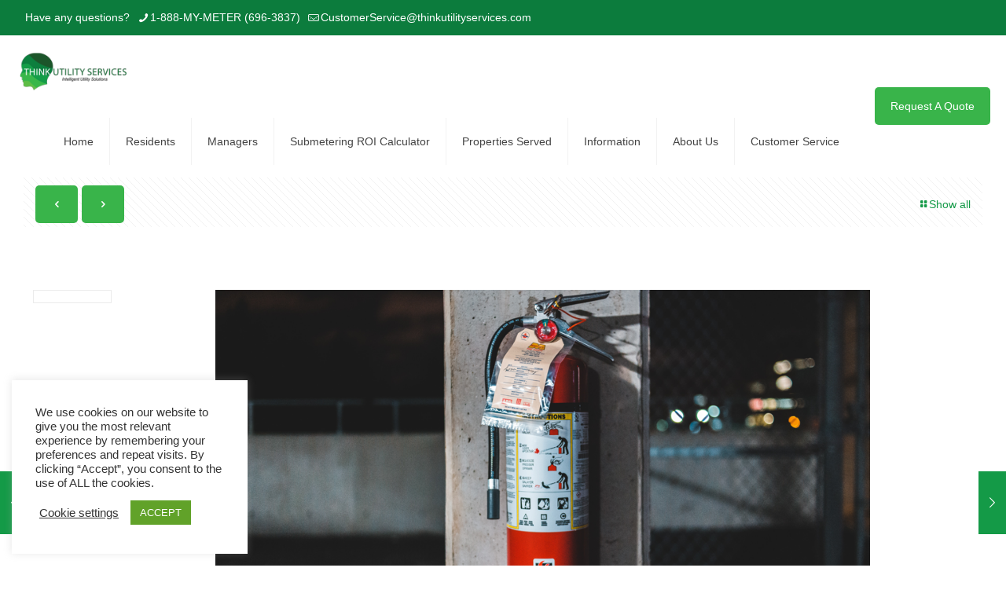

--- FILE ---
content_type: text/html; charset=UTF-8
request_url: https://thinkutilityservices.com/7-fire-safety-tips-for-condos-and-apartment-associations/
body_size: 144649
content:
<!DOCTYPE html><html lang="en-US" class="no-js " ><head><meta charset="UTF-8" /><meta name='robots' content='index, follow, max-image-preview:large, max-snippet:-1, max-video-preview:-1' />  <script>(function(w,d,s,l,i){w[l]=w[l]||[];w[l].push({'gtm.start':new Date().getTime(),event:'gtm.js'});var f=d.getElementsByTagName(s)[0],j=d.createElement(s),dl=l!='dataLayer'?'&l='+l:'';j.async=true;j.src='https://www.googletagmanager.com/gtm.js?id='+i+dl;f.parentNode.insertBefore(j,f);})(window,document,'script','dataLayer','GTM-KTWH43K');</script> <meta name="format-detection" content="telephone=no"><meta name="viewport" content="width=device-width, initial-scale=1, maximum-scale=1" /><link rel="shortcut icon" href="https://thinkutilityservices.com/wp-content/uploads/2021/10/Favicon-Think.png" type="image/x-icon" /><meta name="theme-color" content="#ffffff" media="(prefers-color-scheme: light)"><meta name="theme-color" content="#ffffff" media="(prefers-color-scheme: dark)">  <script type="text/javascript" id="google_gtagjs-js-consent-mode-data-layer">window.dataLayer=window.dataLayer||[];function gtag(){dataLayer.push(arguments);}
gtag('consent','default',{"ad_personalization":"denied","ad_storage":"denied","ad_user_data":"denied","analytics_storage":"denied","functionality_storage":"denied","security_storage":"denied","personalization_storage":"denied","region":["AT","BE","BG","CH","CY","CZ","DE","DK","EE","ES","FI","FR","GB","GR","HR","HU","IE","IS","IT","LI","LT","LU","LV","MT","NL","NO","PL","PT","RO","SE","SI","SK"],"wait_for_update":500});window._googlesitekitConsentCategoryMap={"statistics":["analytics_storage"],"marketing":["ad_storage","ad_user_data","ad_personalization"],"functional":["functionality_storage","security_storage"],"preferences":["personalization_storage"]};window._googlesitekitConsents={"ad_personalization":"denied","ad_storage":"denied","ad_user_data":"denied","analytics_storage":"denied","functionality_storage":"denied","security_storage":"denied","personalization_storage":"denied","region":["AT","BE","BG","CH","CY","CZ","DE","DK","EE","ES","FI","FR","GB","GR","HR","HU","IE","IS","IT","LI","LT","LU","LV","MT","NL","NO","PL","PT","RO","SE","SI","SK"],"wait_for_update":500};</script> <link media="all" href="https://thinkutilityservices.com/wp-content/cache/autoptimize/css/autoptimize_c38e1c85a47728960da6b088fc664048.css" rel="stylesheet"><title>7 Fire Safety Tips For Condos and Apartment Associations -</title><meta name="description" content="Learn 7 Fire Safety Tips For Condos and Apartment Associations at Think Utility Services today. #1 for utility billing and submetering." /><link rel="canonical" href="https://thinkutilityservices.com/7-fire-safety-tips-for-condos-and-apartment-associations/" /><meta property="og:locale" content="en_US" /><meta property="og:type" content="article" /><meta property="og:title" content="7 Fire Safety Tips For Condos and Apartment Associations -" /><meta property="og:description" content="Learn 7 Fire Safety Tips For Condos and Apartment Associations at Think Utility Services today. #1 for utility billing and submetering." /><meta property="og:url" content="https://thinkutilityservices.com/7-fire-safety-tips-for-condos-and-apartment-associations/" /><meta property="og:site_name" content="Think Utility Services" /><meta property="article:publisher" content="https://www.facebook.com/ThinkUtilityServicesInc/" /><meta property="article:published_time" content="2021-09-27T16:05:37+00:00" /><meta property="article:modified_time" content="2022-05-12T13:23:53+00:00" /><meta property="og:image" content="https://thinkutilityservices.com/wp-content/uploads/2021/09/Fire-Safety-Tips-1.png" /><meta property="og:image:width" content="1000" /><meta property="og:image:height" content="667" /><meta property="og:image:type" content="image/png" /><meta name="author" content="Jeremy Rodney" /><meta name="twitter:card" content="summary_large_image" /><meta name="twitter:creator" content="@ThinkUtilitySer" /><meta name="twitter:site" content="@ThinkUtilitySer" /><meta name="twitter:label1" content="Written by" /><meta name="twitter:data1" content="Jeremy Rodney" /> <script type="application/ld+json" class="yoast-schema-graph">{"@context":"https://schema.org","@graph":[{"@type":"Article","@id":"https://thinkutilityservices.com/7-fire-safety-tips-for-condos-and-apartment-associations/#article","isPartOf":{"@id":"https://thinkutilityservices.com/7-fire-safety-tips-for-condos-and-apartment-associations/"},"author":{"name":"Jeremy Rodney","@id":"https://thinkutilityservices.com/#/schema/person/7a258dbac341652bbed2eee582d764be"},"headline":"7 Fire Safety Tips For Condos and Apartment Associations","datePublished":"2021-09-27T16:05:37+00:00","dateModified":"2022-05-12T13:23:53+00:00","mainEntityOfPage":{"@id":"https://thinkutilityservices.com/7-fire-safety-tips-for-condos-and-apartment-associations/"},"wordCount":8,"publisher":{"@id":"https://thinkutilityservices.com/#organization"},"image":{"@id":"https://thinkutilityservices.com/7-fire-safety-tips-for-condos-and-apartment-associations/#primaryimage"},"thumbnailUrl":"https://thinkutilityservices.com/wp-content/uploads/2021/09/Fire-Safety-Tips-1.png","articleSection":["Safety"],"inLanguage":"en-US"},{"@type":"WebPage","@id":"https://thinkutilityservices.com/7-fire-safety-tips-for-condos-and-apartment-associations/","url":"https://thinkutilityservices.com/7-fire-safety-tips-for-condos-and-apartment-associations/","name":"7 Fire Safety Tips For Condos and Apartment Associations -","isPartOf":{"@id":"https://thinkutilityservices.com/#website"},"primaryImageOfPage":{"@id":"https://thinkutilityservices.com/7-fire-safety-tips-for-condos-and-apartment-associations/#primaryimage"},"image":{"@id":"https://thinkutilityservices.com/7-fire-safety-tips-for-condos-and-apartment-associations/#primaryimage"},"thumbnailUrl":"https://thinkutilityservices.com/wp-content/uploads/2021/09/Fire-Safety-Tips-1.png","datePublished":"2021-09-27T16:05:37+00:00","dateModified":"2022-05-12T13:23:53+00:00","description":"Learn 7 Fire Safety Tips For Condos and Apartment Associations at Think Utility Services today. #1 for utility billing and submetering.","breadcrumb":{"@id":"https://thinkutilityservices.com/7-fire-safety-tips-for-condos-and-apartment-associations/#breadcrumb"},"inLanguage":"en-US","potentialAction":[{"@type":"ReadAction","target":["https://thinkutilityservices.com/7-fire-safety-tips-for-condos-and-apartment-associations/"]}]},{"@type":"ImageObject","inLanguage":"en-US","@id":"https://thinkutilityservices.com/7-fire-safety-tips-for-condos-and-apartment-associations/#primaryimage","url":"https://thinkutilityservices.com/wp-content/uploads/2021/09/Fire-Safety-Tips-1.png","contentUrl":"https://thinkutilityservices.com/wp-content/uploads/2021/09/Fire-Safety-Tips-1.png","width":1000,"height":667},{"@type":"BreadcrumbList","@id":"https://thinkutilityservices.com/7-fire-safety-tips-for-condos-and-apartment-associations/#breadcrumb","itemListElement":[{"@type":"ListItem","position":1,"name":"Home","item":"https://thinkutilityservices.com/"},{"@type":"ListItem","position":2,"name":"Blog","item":"https://thinkutilityservices.com/blog/"},{"@type":"ListItem","position":3,"name":"7 Fire Safety Tips For Condos and Apartment Associations"}]},{"@type":"WebSite","@id":"https://thinkutilityservices.com/#website","url":"https://thinkutilityservices.com/","name":"Think Utility Services","description":"Leading In Submetering and Utility Billing","publisher":{"@id":"https://thinkutilityservices.com/#organization"},"potentialAction":[{"@type":"SearchAction","target":{"@type":"EntryPoint","urlTemplate":"https://thinkutilityservices.com/?s={search_term_string}"},"query-input":{"@type":"PropertyValueSpecification","valueRequired":true,"valueName":"search_term_string"}}],"inLanguage":"en-US"},{"@type":"Organization","@id":"https://thinkutilityservices.com/#organization","name":"Think Utility Services","url":"https://thinkutilityservices.com/","logo":{"@type":"ImageObject","inLanguage":"en-US","@id":"https://thinkutilityservices.com/#/schema/logo/image/","url":"https://thinkutilityservices.com/wp-content/uploads/2020/02/cropped-TUS_18f30800-1ef8-4c94-874d-ca25cf84d4dc.png","contentUrl":"https://thinkutilityservices.com/wp-content/uploads/2020/02/cropped-TUS_18f30800-1ef8-4c94-874d-ca25cf84d4dc.png","width":241,"height":82,"caption":"Think Utility Services"},"image":{"@id":"https://thinkutilityservices.com/#/schema/logo/image/"},"sameAs":["https://www.facebook.com/ThinkUtilityServicesInc/","https://x.com/ThinkUtilitySer","https://www.instagram.com/thinkutilityservices/?hl=en","https://www.linkedin.com/company/think-utility-services-inc/mycompany/?viewAsMember=true","https://www.youtube.com/channel/UCjJ2Nr6vUzSlWprmrhFVFpg"]},{"@type":"Person","@id":"https://thinkutilityservices.com/#/schema/person/7a258dbac341652bbed2eee582d764be","name":"Jeremy Rodney","image":{"@type":"ImageObject","inLanguage":"en-US","@id":"https://thinkutilityservices.com/#/schema/person/image/","url":"https://secure.gravatar.com/avatar/8fddbd1475d868355d211ac49422ab3849c2b754e112b8cfc5b633ffc4242b1a?s=96&d=mm&r=g","contentUrl":"https://secure.gravatar.com/avatar/8fddbd1475d868355d211ac49422ab3849c2b754e112b8cfc5b633ffc4242b1a?s=96&d=mm&r=g","caption":"Jeremy Rodney"},"sameAs":["jrodney@think1Corp.com"],"url":"https://thinkutilityservices.com/author/jrodneythink1corp-com/"}]}</script> <link rel='dns-prefetch' href='//js.hs-scripts.com' /><link rel='dns-prefetch' href='//www.googletagmanager.com' /><link rel="alternate" type="application/rss+xml" title="Think Utility Services &raquo; Feed" href="https://thinkutilityservices.com/feed/" /><link rel="alternate" type="application/rss+xml" title="Think Utility Services &raquo; Comments Feed" href="https://thinkutilityservices.com/comments/feed/" /><link rel="alternate" type="application/rss+xml" title="Think Utility Services &raquo; 7 Fire Safety Tips For Condos and Apartment Associations Comments Feed" href="https://thinkutilityservices.com/7-fire-safety-tips-for-condos-and-apartment-associations/feed/" /><link rel="alternate" title="oEmbed (JSON)" type="application/json+oembed" href="https://thinkutilityservices.com/wp-json/oembed/1.0/embed?url=https%3A%2F%2Fthinkutilityservices.com%2F7-fire-safety-tips-for-condos-and-apartment-associations%2F" /><link rel="alternate" title="oEmbed (XML)" type="text/xml+oembed" href="https://thinkutilityservices.com/wp-json/oembed/1.0/embed?url=https%3A%2F%2Fthinkutilityservices.com%2F7-fire-safety-tips-for-condos-and-apartment-associations%2F&#038;format=xml" /><style id='mfn-dynamic-inline-css' type='text/css'>#Subheader{background-image:url(https://thinkutilityservices.com/wp-content/uploads/2020/02/NH6_3783-Edit-Edit-scaled.jpg);background-repeat:no-repeat;background-position:center bottom;background-size:cover}html{background-color:#fff}#Wrapper,#Content,.mfn-popup .mfn-popup-content,.mfn-off-canvas-sidebar .mfn-off-canvas-content-wrapper,.mfn-cart-holder,.mfn-header-login,#Top_bar .search_wrapper,#Top_bar .top_bar_right .mfn-live-search-box,.column_livesearch .mfn-live-search-wrapper,.column_livesearch .mfn-live-search-box{background-color:#fff}.layout-boxed.mfn-bebuilder-header.mfn-ui #Wrapper .mfn-only-sample-content{background-color:#fff}body:not(.template-slider) #Header{min-height:0px}body.header-below:not(.template-slider) #Header{padding-top:0}#Subheader{padding:80px 0 80px 3%}.has-search-overlay.search-overlay-opened #search-overlay{background-color:rgba(0,0,0,.6)}.elementor-page.elementor-default #Content .the_content .section_wrapper{max-width:100%}.elementor-page.elementor-default #Content .section.the_content{width:100%}.elementor-page.elementor-default #Content .section_wrapper .the_content_wrapper{margin-left:0;margin-right:0;width:100%}body,span.date_label,.timeline_items li h3 span,input[type=date],input[type=text],input[type=password],input[type=tel],input[type=email],input[type=url],textarea,select,.offer_li .title h3,.mfn-menu-item-megamenu{font-family:"Arial",-apple-system,BlinkMacSystemFont,"Segoe UI",Roboto,Oxygen-Sans,Ubuntu,Cantarell,"Helvetica Neue",sans-serif}.lead,.big{font-family:"Arial",-apple-system,BlinkMacSystemFont,"Segoe UI",Roboto,Oxygen-Sans,Ubuntu,Cantarell,"Helvetica Neue",sans-serif}#menu>ul>li>a,#overlay-menu ul li a{font-family:"Arial",-apple-system,BlinkMacSystemFont,"Segoe UI",Roboto,Oxygen-Sans,Ubuntu,Cantarell,"Helvetica Neue",sans-serif}#Subheader .title{font-family:"Arial",-apple-system,BlinkMacSystemFont,"Segoe UI",Roboto,Oxygen-Sans,Ubuntu,Cantarell,"Helvetica Neue",sans-serif}h1,h2,h3,h4,.text-logo #logo{font-family:"Arial",-apple-system,BlinkMacSystemFont,"Segoe UI",Roboto,Oxygen-Sans,Ubuntu,Cantarell,"Helvetica Neue",sans-serif}h5,h6{font-family:"Arial",-apple-system,BlinkMacSystemFont,"Segoe UI",Roboto,Oxygen-Sans,Ubuntu,Cantarell,"Helvetica Neue",sans-serif}blockquote{font-family:"Arial",-apple-system,BlinkMacSystemFont,"Segoe UI",Roboto,Oxygen-Sans,Ubuntu,Cantarell,"Helvetica Neue",sans-serif}.chart_box .chart .num,.counter .desc_wrapper .number-wrapper,.how_it_works .image .number,.pricing-box .plan-header .price,.quick_fact .number-wrapper,.woocommerce .product div.entry-summary .price{font-family:"Arial",-apple-system,BlinkMacSystemFont,"Segoe UI",Roboto,Oxygen-Sans,Ubuntu,Cantarell,"Helvetica Neue",sans-serif}body,.mfn-menu-item-megamenu{font-size:14px;line-height:21px;font-weight:400;letter-spacing:0px}.lead,.big{font-size:16px;line-height:28px;font-weight:400;letter-spacing:0px}#menu>ul>li>a,#overlay-menu ul li a{font-size:14px;font-weight:400;letter-spacing:0px}#overlay-menu ul li a{line-height:21px}#Subheader .title{font-size:50px;line-height:50px;font-weight:400;letter-spacing:0px}h1,.text-logo #logo{font-size:25px;line-height:40px;font-weight:400;letter-spacing:0px}h2{font-size:21px;line-height:25px;font-weight:400;letter-spacing:0px}h3,.woocommerce ul.products li.product h3,.woocommerce #customer_login h2{font-size:19px;line-height:19px;font-weight:300;letter-spacing:0px}h4,.woocommerce .woocommerce-order-details__title,.woocommerce .wc-bacs-bank-details-heading,.woocommerce .woocommerce-customer-details h2{font-size:18px;line-height:25px;font-weight:300;letter-spacing:0px}h5{font-size:15px;line-height:19px;font-weight:700;letter-spacing:0px}h6{font-size:13px;line-height:19px;font-weight:400;letter-spacing:0px}#Intro .intro-title{font-size:70px;line-height:70px;font-weight:400;letter-spacing:0px}@media only screen and (min-width:768px) and (max-width:959px){body,.mfn-menu-item-megamenu{font-size:14px;line-height:21px;font-weight:400;letter-spacing:0px}.lead,.big{font-size:16px;line-height:28px;font-weight:400;letter-spacing:0px}#menu>ul>li>a,#overlay-menu ul li a{font-size:14px;font-weight:400;letter-spacing:0px}#overlay-menu ul li a{line-height:21px}#Subheader .title{font-size:50px;line-height:50px;font-weight:400;letter-spacing:0px}h1,.text-logo #logo{font-size:25px;line-height:40px;font-weight:400;letter-spacing:0px}h2{font-size:21px;line-height:25px;font-weight:400;letter-spacing:0px}h3,.woocommerce ul.products li.product h3,.woocommerce #customer_login h2{font-size:19px;line-height:19px;font-weight:300;letter-spacing:0px}h4,.woocommerce .woocommerce-order-details__title,.woocommerce .wc-bacs-bank-details-heading,.woocommerce .woocommerce-customer-details h2{font-size:18px;line-height:25px;font-weight:300;letter-spacing:0px}h5{font-size:15px;line-height:19px;font-weight:700;letter-spacing:0px}h6{font-size:13px;line-height:19px;font-weight:400;letter-spacing:0px}#Intro .intro-title{font-size:70px;line-height:70px;font-weight:400;letter-spacing:0px}blockquote{font-size:15px}.chart_box .chart .num{font-size:45px;line-height:45px}.counter .desc_wrapper .number-wrapper{font-size:45px;line-height:45px}.counter .desc_wrapper .title{font-size:14px;line-height:18px}.faq .question .title{font-size:14px}.fancy_heading .title{font-size:38px;line-height:38px}.offer .offer_li .desc_wrapper .title h3{font-size:32px;line-height:32px}.offer_thumb_ul li.offer_thumb_li .desc_wrapper .title h3{font-size:32px;line-height:32px}.pricing-box .plan-header h2{font-size:27px;line-height:27px}.pricing-box .plan-header .price>span{font-size:40px;line-height:40px}.pricing-box .plan-header .price sup.currency{font-size:18px;line-height:18px}.pricing-box .plan-header .price sup.period{font-size:14px;line-height:14px}.quick_fact .number-wrapper{font-size:80px;line-height:80px}.trailer_box .desc h2{font-size:27px;line-height:27px}.widget>h3{font-size:17px;line-height:20px}}@media only screen and (min-width:480px) and (max-width:767px){body,.mfn-menu-item-megamenu{font-size:14px;line-height:21px;font-weight:400;letter-spacing:0px}.lead,.big{font-size:16px;line-height:28px;font-weight:400;letter-spacing:0px}#menu>ul>li>a,#overlay-menu ul li a{font-size:14px;font-weight:400;letter-spacing:0px}#overlay-menu ul li a{line-height:21px}#Subheader .title{font-size:50px;line-height:50px;font-weight:400;letter-spacing:0px}h1,.text-logo #logo{font-size:25px;line-height:40px;font-weight:400;letter-spacing:0px}h2{font-size:21px;line-height:25px;font-weight:400;letter-spacing:0px}h3,.woocommerce ul.products li.product h3,.woocommerce #customer_login h2{font-size:19px;line-height:19px;font-weight:300;letter-spacing:0px}h4,.woocommerce .woocommerce-order-details__title,.woocommerce .wc-bacs-bank-details-heading,.woocommerce .woocommerce-customer-details h2{font-size:18px;line-height:25px;font-weight:300;letter-spacing:0px}h5{font-size:15px;line-height:19px;font-weight:700;letter-spacing:0px}h6{font-size:13px;line-height:19px;font-weight:400;letter-spacing:0px}#Intro .intro-title{font-size:70px;line-height:70px;font-weight:400;letter-spacing:0px}blockquote{font-size:14px}.chart_box .chart .num{font-size:40px;line-height:40px}.counter .desc_wrapper .number-wrapper{font-size:40px;line-height:40px}.counter .desc_wrapper .title{font-size:13px;line-height:16px}.faq .question .title{font-size:13px}.fancy_heading .title{font-size:34px;line-height:34px}.offer .offer_li .desc_wrapper .title h3{font-size:28px;line-height:28px}.offer_thumb_ul li.offer_thumb_li .desc_wrapper .title h3{font-size:28px;line-height:28px}.pricing-box .plan-header h2{font-size:24px;line-height:24px}.pricing-box .plan-header .price>span{font-size:34px;line-height:34px}.pricing-box .plan-header .price sup.currency{font-size:16px;line-height:16px}.pricing-box .plan-header .price sup.period{font-size:13px;line-height:13px}.quick_fact .number-wrapper{font-size:70px;line-height:70px}.trailer_box .desc h2{font-size:24px;line-height:24px}.widget>h3{font-size:16px;line-height:19px}}@media only screen and (max-width:479px){body,.mfn-menu-item-megamenu{font-size:14px;line-height:21px;font-weight:400;letter-spacing:0px}.lead,.big{font-size:16px;line-height:28px;font-weight:400;letter-spacing:0px}#menu>ul>li>a,#overlay-menu ul li a{font-size:14px;font-weight:400;letter-spacing:0px}#overlay-menu ul li a{line-height:21px}#Subheader .title{font-size:50px;line-height:50px;font-weight:400;letter-spacing:0px}h1,.text-logo #logo{font-size:25px;line-height:40px;font-weight:400;letter-spacing:0px}h2{font-size:21px;line-height:25px;font-weight:400;letter-spacing:0px}h3,.woocommerce ul.products li.product h3,.woocommerce #customer_login h2{font-size:19px;line-height:19px;font-weight:300;letter-spacing:0px}h4,.woocommerce .woocommerce-order-details__title,.woocommerce .wc-bacs-bank-details-heading,.woocommerce .woocommerce-customer-details h2{font-size:18px;line-height:25px;font-weight:300;letter-spacing:0px}h5{font-size:15px;line-height:19px;font-weight:700;letter-spacing:0px}h6{font-size:13px;line-height:19px;font-weight:400;letter-spacing:0px}#Intro .intro-title{font-size:70px;line-height:70px;font-weight:400;letter-spacing:0px}blockquote{font-size:13px}.chart_box .chart .num{font-size:35px;line-height:35px}.counter .desc_wrapper .number-wrapper{font-size:35px;line-height:35px}.counter .desc_wrapper .title{font-size:13px;line-height:26px}.faq .question .title{font-size:13px}.fancy_heading .title{font-size:30px;line-height:30px}.offer .offer_li .desc_wrapper .title h3{font-size:26px;line-height:26px}.offer_thumb_ul li.offer_thumb_li .desc_wrapper .title h3{font-size:26px;line-height:26px}.pricing-box .plan-header h2{font-size:21px;line-height:21px}.pricing-box .plan-header .price>span{font-size:32px;line-height:32px}.pricing-box .plan-header .price sup.currency{font-size:14px;line-height:14px}.pricing-box .plan-header .price sup.period{font-size:13px;line-height:13px}.quick_fact .number-wrapper{font-size:60px;line-height:60px}.trailer_box .desc h2{font-size:21px;line-height:21px}.widget>h3{font-size:15px;line-height:18px}}.with_aside .sidebar.columns{width:23%}.with_aside .sections_group{width:77%}.aside_both .sidebar.columns{width:18%}.aside_both .sidebar.sidebar-1{margin-left:-82%}.aside_both .sections_group{width:64%;margin-left:18%}@media only screen and (min-width:1240px){#Wrapper,.with_aside .content_wrapper{max-width:1240px}body.layout-boxed.mfn-header-scrolled .mfn-header-tmpl.mfn-sticky-layout-width{max-width:1240px;left:0;right:0;margin-left:auto;margin-right:auto}body.layout-boxed:not(.mfn-header-scrolled) .mfn-header-tmpl.mfn-header-layout-width,body.layout-boxed .mfn-header-tmpl.mfn-header-layout-width:not(.mfn-hasSticky){max-width:1240px;left:0;right:0;margin-left:auto;margin-right:auto}body.layout-boxed.mfn-bebuilder-header.mfn-ui .mfn-only-sample-content{max-width:1240px;margin-left:auto;margin-right:auto}.section_wrapper,.container{max-width:1220px}.layout-boxed.header-boxed #Top_bar.is-sticky{max-width:1240px}}@media only screen and (max-width:767px){#Wrapper{max-width:calc(100% - 67px)}.content_wrapper .section_wrapper,.container,.four.columns .widget-area{max-width:550px !important;padding-left:33px;padding-right:33px}}body{--mfn-button-font-family:inherit;--mfn-button-font-size:14px;--mfn-button-font-weight:400;--mfn-button-font-style:inherit;--mfn-button-letter-spacing:0px;--mfn-button-padding:16px 20px;--mfn-button-border-width:0;--mfn-button-border-radius:5px;--mfn-button-gap:10px;--mfn-button-transition:.2s;--mfn-button-color:#fff;--mfn-button-color-hover:#fff;--mfn-button-bg:#39b44a;--mfn-button-bg-hover:#2ca73d;--mfn-button-border-color:transparent;--mfn-button-border-color-hover:transparent;--mfn-button-icon-color:#fff;--mfn-button-icon-color-hover:#fff;--mfn-button-box-shadow:unset;--mfn-button-theme-color:#fff;--mfn-button-theme-color-hover:#fff;--mfn-button-theme-bg:#149a47;--mfn-button-theme-bg-hover:#078d3a;--mfn-button-theme-border-color:transparent;--mfn-button-theme-border-color-hover:transparent;--mfn-button-theme-icon-color:#fff;--mfn-button-theme-icon-color-hover:#fff;--mfn-button-theme-box-shadow:unset;--mfn-button-shop-color:#fff;--mfn-button-shop-color-hover:#fff;--mfn-button-shop-bg:#149a47;--mfn-button-shop-bg-hover:#078d3a;--mfn-button-shop-border-color:transparent;--mfn-button-shop-border-color-hover:transparent;--mfn-button-shop-icon-color:#626262;--mfn-button-shop-icon-color-hover:#626262;--mfn-button-shop-box-shadow:unset;--mfn-button-action-color:#fff;--mfn-button-action-color-hover:#fff;--mfn-button-action-bg:#39b44a;--mfn-button-action-bg-hover:#2ca73d;--mfn-button-action-border-color:transparent;--mfn-button-action-border-color-hover:transparent;--mfn-button-action-icon-color:#626262;--mfn-button-action-icon-color-hover:#626262;--mfn-button-action-box-shadow:unset;--mfn-product-list-gallery-slider-arrow-bg:#fff;--mfn-product-list-gallery-slider-arrow-bg-hover:#fff;--mfn-product-list-gallery-slider-arrow-color:#000;--mfn-product-list-gallery-slider-arrow-color-hover:#000;--mfn-product-list-gallery-slider-dots-bg:rgba(0,0,0,.3);--mfn-product-list-gallery-slider-dots-bg-active:#000;--mfn-product-list-gallery-slider-padination-bg:transparent;--mfn-product-list-gallery-slider-dots-size:8px;--mfn-product-list-gallery-slider-nav-border-radius:0px;--mfn-product-list-gallery-slider-nav-offset:0px;--mfn-product-list-gallery-slider-dots-gap:5px}.mfn-cookies,.mfn-cookies-reopen{--mfn-gdpr2-container-text-color:#626262;--mfn-gdpr2-container-strong-color:#07070a;--mfn-gdpr2-container-bg:#fff;--mfn-gdpr2-container-overlay:rgba(25,37,48,.6);--mfn-gdpr2-details-box-bg:#fbfbfb;--mfn-gdpr2-details-switch-bg:#00032a;--mfn-gdpr2-details-switch-bg-active:#5acb65;--mfn-gdpr2-tabs-text-color:#07070a;--mfn-gdpr2-tabs-text-color-active:#0089f7;--mfn-gdpr2-tabs-border:rgba(8,8,14,.1);--mfn-gdpr2-buttons-box-bg:#fbfbfb;--mfn-gdpr2-reopen-background:#fff;--mfn-gdpr2-reopen-color:#222;--mfn-gdpr2-reopen-box-shadow:0 15px 30px 0 rgba(1,7,39,.13)}#Top_bar #logo,.header-fixed #Top_bar #logo,.header-plain #Top_bar #logo,.header-transparent #Top_bar #logo{height:60px;line-height:60px;padding:15px 0}.logo-overflow #Top_bar:not(.is-sticky) .logo{height:90px}#Top_bar .menu>li>a{padding:15px 0}.menu-highlight:not(.header-creative) #Top_bar .menu>li>a{margin:20px 0}.header-plain:not(.menu-highlight) #Top_bar .menu>li>a span:not(.description){line-height:90px}.header-fixed #Top_bar .menu>li>a{padding:30px 0}@media only screen and (max-width:767px){.mobile-header-mini #Top_bar #logo{height:50px!important;line-height:50px!important;margin:5px 0}}#Top_bar #logo img.svg{width:100px}.image_frame,.wp-caption{border-width:0}.alert{border-radius:0}#Top_bar .top_bar_right .top-bar-right-input input{width:200px}.mfn-live-search-box .mfn-live-search-list{max-height:300px}#Side_slide{right:-250px;width:250px}#Side_slide.left{left:-250px}.blog-teaser li .desc-wrapper .desc{background-position-y:-1px}.mfn-free-delivery-info{--mfn-free-delivery-bar:#149a47;--mfn-free-delivery-bg:rgba(0,0,0,.1);--mfn-free-delivery-achieved:#149a47}#back_to_top{background-color:#545454}#back_to_top i{color:#fff}.mfn-product-list-gallery-slider .mfn-product-list-gallery-slider-arrow{display:flex}@media only screen and (min-width:1080px){body:not(.header-simple) #Top_bar #menu{display:block!important}.tr-menu #Top_bar #menu{background:none!important}#Top_bar .menu>li>ul.mfn-megamenu>li{float:left}#Top_bar .menu>li>ul.mfn-megamenu>li.mfn-megamenu-cols-1{width:100%}#Top_bar .menu>li>ul.mfn-megamenu>li.mfn-megamenu-cols-2{width:50%}#Top_bar .menu>li>ul.mfn-megamenu>li.mfn-megamenu-cols-3{width:33.33%}#Top_bar .menu>li>ul.mfn-megamenu>li.mfn-megamenu-cols-4{width:25%}#Top_bar .menu>li>ul.mfn-megamenu>li.mfn-megamenu-cols-5{width:20%}#Top_bar .menu>li>ul.mfn-megamenu>li.mfn-megamenu-cols-6{width:16.66%}#Top_bar .menu>li>ul.mfn-megamenu>li>ul{display:block!important;position:inherit;left:auto;top:auto;border-width:0 1px 0 0}#Top_bar .menu>li>ul.mfn-megamenu>li:last-child>ul{border:0}#Top_bar .menu>li>ul.mfn-megamenu>li>ul li{width:auto}#Top_bar .menu>li>ul.mfn-megamenu a.mfn-megamenu-title{text-transform:uppercase;font-weight:400;background:0 0}#Top_bar .menu>li>ul.mfn-megamenu a .menu-arrow{display:none}.menuo-right #Top_bar .menu>li>ul.mfn-megamenu{left:0;width:98%!important;margin:0 1%;padding:20px 0}.menuo-right #Top_bar .menu>li>ul.mfn-megamenu-bg{box-sizing:border-box}#Top_bar .menu>li>ul.mfn-megamenu-bg{padding:20px 166px 20px 20px;background-repeat:no-repeat;background-position:right bottom}.rtl #Top_bar .menu>li>ul.mfn-megamenu-bg{padding-left:166px;padding-right:20px;background-position:left bottom}#Top_bar .menu>li>ul.mfn-megamenu-bg>li{background:0 0}#Top_bar .menu>li>ul.mfn-megamenu-bg>li a{border:none}#Top_bar .menu>li>ul.mfn-megamenu-bg>li>ul{background:none!important;-webkit-box-shadow:0 0 0 0;-moz-box-shadow:0 0 0 0;box-shadow:0 0 0 0}.mm-vertical #Top_bar .container{position:relative}.mm-vertical #Top_bar .top_bar_left{position:static}.mm-vertical #Top_bar .menu>li ul{box-shadow:0 0 0 0 transparent!important;background-image:none}.mm-vertical #Top_bar .menu>li>ul.mfn-megamenu{padding:20px 0}.mm-vertical.header-plain #Top_bar .menu>li>ul.mfn-megamenu{width:100%!important;margin:0}.mm-vertical #Top_bar .menu>li>ul.mfn-megamenu>li{display:table-cell;float:none!important;width:10%;padding:0 15px;border-right:1px solid rgba(0,0,0,.05)}.mm-vertical #Top_bar .menu>li>ul.mfn-megamenu>li:last-child{border-right-width:0}.mm-vertical #Top_bar .menu>li>ul.mfn-megamenu>li.hide-border{border-right-width:0}.mm-vertical #Top_bar .menu>li>ul.mfn-megamenu>li a{border-bottom-width:0;padding:9px 15px;line-height:120%}.mm-vertical #Top_bar .menu>li>ul.mfn-megamenu a.mfn-megamenu-title{font-weight:700}.rtl .mm-vertical #Top_bar .menu>li>ul.mfn-megamenu>li:first-child{border-right-width:0}.rtl .mm-vertical #Top_bar .menu>li>ul.mfn-megamenu>li:last-child{border-right-width:1px}body.header-shop #Top_bar #menu{display:flex!important;background-color:transparent}.header-shop #Top_bar.is-sticky .top_bar_row_second{display:none}.header-plain:not(.menuo-right) #Header .top_bar_left{width:auto!important}.header-stack.header-center #Top_bar #menu{display:inline-block!important}.header-simple #Top_bar #menu{display:none;height:auto;width:300px;bottom:auto;top:100%;right:1px;position:absolute;margin:0}.header-simple #Header a.responsive-menu-toggle{display:block;right:10px}.header-simple #Top_bar #menu>ul{width:100%;float:left}.header-simple #Top_bar #menu ul li{width:100%;padding-bottom:0;border-right:0;position:relative}.header-simple #Top_bar #menu ul li a{padding:0 20px;margin:0;display:block;height:auto;line-height:normal;border:none}.header-simple #Top_bar #menu ul li a:not(.menu-toggle):after{display:none}.header-simple #Top_bar #menu ul li a span{border:none;line-height:44px;display:inline;padding:0}.header-simple #Top_bar #menu ul li.submenu .menu-toggle{display:block;position:absolute;right:0;top:0;width:44px;height:44px;line-height:44px;font-size:30px;font-weight:300;text-align:center;cursor:pointer;color:#444;opacity:.33;transform:unset}.header-simple #Top_bar #menu ul li.submenu .menu-toggle:after{content:"+";position:static}.header-simple #Top_bar #menu ul li.hover>.menu-toggle:after{content:"-"}.header-simple #Top_bar #menu ul li.hover a{border-bottom:0}.header-simple #Top_bar #menu ul.mfn-megamenu li .menu-toggle{display:none}.header-simple #Top_bar #menu ul li ul{position:relative!important;left:0!important;top:0;padding:0;margin:0!important;width:auto!important;background-image:none}.header-simple #Top_bar #menu ul li ul li{width:100%!important;display:block;padding:0}.header-simple #Top_bar #menu ul li ul li a{padding:0 20px 0 30px}.header-simple #Top_bar #menu ul li ul li a .menu-arrow{display:none}.header-simple #Top_bar #menu ul li ul li a span{padding:0}.header-simple #Top_bar #menu ul li ul li a span:after{display:none!important}.header-simple #Top_bar .menu>li>ul.mfn-megamenu a.mfn-megamenu-title{text-transform:uppercase;font-weight:400}.header-simple #Top_bar .menu>li>ul.mfn-megamenu>li>ul{display:block!important;position:inherit;left:auto;top:auto}.header-simple #Top_bar #menu ul li ul li ul{border-left:0!important;padding:0;top:0}.header-simple #Top_bar #menu ul li ul li ul li a{padding:0 20px 0 40px}.rtl.header-simple #Top_bar #menu{left:1px;right:auto}.rtl.header-simple #Top_bar a.responsive-menu-toggle{left:10px;right:auto}.rtl.header-simple #Top_bar #menu ul li.submenu .menu-toggle{left:0;right:auto}.rtl.header-simple #Top_bar #menu ul li ul{left:auto!important;right:0!important}.rtl.header-simple #Top_bar #menu ul li ul li a{padding:0 30px 0 20px}.rtl.header-simple #Top_bar #menu ul li ul li ul li a{padding:0 40px 0 20px}.menu-highlight #Top_bar .menu>li{margin:0 2px}.menu-highlight:not(.header-creative) #Top_bar .menu>li>a{padding:0;-webkit-border-radius:5px;border-radius:5px}.menu-highlight #Top_bar .menu>li>a:after{display:none}.menu-highlight #Top_bar .menu>li>a span:not(.description){line-height:50px}.menu-highlight #Top_bar .menu>li>a span.description{display:none}.menu-highlight.header-stack #Top_bar .menu>li>a{margin:10px 0!important}.menu-highlight.header-stack #Top_bar .menu>li>a span:not(.description){line-height:40px}.menu-highlight.header-simple #Top_bar #menu ul li,.menu-highlight.header-creative #Top_bar #menu ul li{margin:0}.menu-highlight.header-simple #Top_bar #menu ul li>a,.menu-highlight.header-creative #Top_bar #menu ul li>a{-webkit-border-radius:0;border-radius:0}.menu-highlight:not(.header-fixed):not(.header-simple) #Top_bar.is-sticky .menu>li>a{margin:10px 0!important;padding:5px 0!important}.menu-highlight:not(.header-fixed):not(.header-simple) #Top_bar.is-sticky .menu>li>a span{line-height:30px!important}.header-modern.menu-highlight.menuo-right .menu_wrapper{margin-right:20px}.menu-line-below #Top_bar .menu>li>a:not(.menu-toggle):after{top:auto;bottom:-4px}.menu-line-below #Top_bar.is-sticky .menu>li>a:not(.menu-toggle):after{top:auto;bottom:-4px}.menu-line-below-80 #Top_bar:not(.is-sticky) .menu>li>a:not(.menu-toggle):after{height:4px;left:10%;top:50%;margin-top:20px;width:80%}.menu-line-below-80-1 #Top_bar:not(.is-sticky) .menu>li>a:not(.menu-toggle):after{height:1px;left:10%;top:50%;margin-top:20px;width:80%}.menu-link-color #Top_bar .menu>li>a:not(.menu-toggle):after{display:none!important}.menu-arrow-top #Top_bar .menu>li>a:after{background:none repeat scroll 0 0 rgba(0,0,0,0)!important;border-color:#ccc transparent transparent;border-style:solid;border-width:7px 7px 0;display:block;height:0;left:50%;margin-left:-7px;top:0!important;width:0}.menu-arrow-top #Top_bar.is-sticky .menu>li>a:after{top:0!important}.menu-arrow-bottom #Top_bar .menu>li>a:after{background:none!important;border-color:transparent transparent #ccc;border-style:solid;border-width:0 7px 7px;display:block;height:0;left:50%;margin-left:-7px;top:auto;bottom:0;width:0}.menu-arrow-bottom #Top_bar.is-sticky .menu>li>a:after{top:auto;bottom:0}.menuo-no-borders #Top_bar .menu>li>a span{border-width:0!important}.menuo-no-borders #Header_creative #Top_bar .menu>li>a span{border-bottom-width:0}.menuo-no-borders.header-plain #Top_bar a#header_cart,.menuo-no-borders.header-plain #Top_bar a#search_button,.menuo-no-borders.header-plain #Top_bar .wpml-languages,.menuo-no-borders.header-plain #Top_bar a.action_button{border-width:0}.menuo-right #Top_bar .menu_wrapper{float:right}.menuo-right.header-stack:not(.header-center) #Top_bar .menu_wrapper{margin-right:150px}body.header-creative{padding-left:50px}body.header-creative.header-open{padding-left:250px}body.error404,body.under-construction,body.elementor-maintenance-mode,body.template-blank,body.under-construction.header-rtl.header-creative.header-open{padding-left:0!important;padding-right:0!important}.header-creative.footer-fixed #Footer,.header-creative.footer-sliding #Footer,.header-creative.footer-stick #Footer.is-sticky{box-sizing:border-box;padding-left:50px}.header-open.footer-fixed #Footer,.header-open.footer-sliding #Footer,.header-creative.footer-stick #Footer.is-sticky{padding-left:250px}.header-rtl.header-creative.footer-fixed #Footer,.header-rtl.header-creative.footer-sliding #Footer,.header-rtl.header-creative.footer-stick #Footer.is-sticky{padding-left:0;padding-right:50px}.header-rtl.header-open.footer-fixed #Footer,.header-rtl.header-open.footer-sliding #Footer,.header-rtl.header-creative.footer-stick #Footer.is-sticky{padding-right:250px}#Header_creative{background-color:#fff;position:fixed;width:250px;height:100%;left:-200px;top:0;z-index:9002;-webkit-box-shadow:2px 0 4px 2px rgba(0,0,0,.15);box-shadow:2px 0 4px 2px rgba(0,0,0,.15)}#Header_creative .container{width:100%}#Header_creative .creative-wrapper{opacity:0;margin-right:50px}#Header_creative a.creative-menu-toggle{display:block;width:34px;height:34px;line-height:34px;font-size:22px;text-align:center;position:absolute;top:10px;right:8px;border-radius:3px}.admin-bar #Header_creative a.creative-menu-toggle{top:42px}#Header_creative #Top_bar{position:static;width:100%}#Header_creative #Top_bar .top_bar_left{width:100%!important;float:none}#Header_creative #Top_bar .logo{float:none;text-align:center;margin:15px 0}#Header_creative #Top_bar #menu{background-color:transparent}#Header_creative #Top_bar .menu_wrapper{float:none;margin:0 0 30px}#Header_creative #Top_bar .menu>li{width:100%;float:none;position:relative}#Header_creative #Top_bar .menu>li>a{padding:0;text-align:center}#Header_creative #Top_bar .menu>li>a:after{display:none}#Header_creative #Top_bar .menu>li>a span{border-right:0;border-bottom-width:1px;line-height:38px}#Header_creative #Top_bar .menu li ul{left:100%;right:auto;top:0;box-shadow:2px 2px 2px 0 rgba(0,0,0,.03);-webkit-box-shadow:2px 2px 2px 0 rgba(0,0,0,.03)}#Header_creative #Top_bar .menu>li>ul.mfn-megamenu{margin:0;width:700px!important}#Header_creative #Top_bar .menu>li>ul.mfn-megamenu>li>ul{left:0}#Header_creative #Top_bar .menu li ul li a{padding-top:9px;padding-bottom:8px}#Header_creative #Top_bar .menu li ul li ul{top:0}#Header_creative #Top_bar .menu>li>a span.description{display:block;font-size:13px;line-height:28px!important;clear:both}.menuo-arrows #Top_bar .menu>li.submenu>a>span:after{content:unset!important}#Header_creative #Top_bar .top_bar_right{width:100%!important;float:left;height:auto;margin-bottom:35px;text-align:center;padding:0 20px;top:0;-webkit-box-sizing:border-box;-moz-box-sizing:border-box;box-sizing:border-box}#Header_creative #Top_bar .top_bar_right:before{content:none}#Header_creative #Top_bar .top_bar_right .top_bar_right_wrapper{flex-wrap:wrap;justify-content:center}#Header_creative #Top_bar .top_bar_right .top-bar-right-icon,#Header_creative #Top_bar .top_bar_right .wpml-languages,#Header_creative #Top_bar .top_bar_right .top-bar-right-button,#Header_creative #Top_bar .top_bar_right .top-bar-right-input{min-height:30px;margin:5px}#Header_creative #Top_bar .search_wrapper{left:100%;top:auto}#Header_creative #Top_bar .banner_wrapper{display:block;text-align:center}#Header_creative #Top_bar .banner_wrapper img{max-width:100%;height:auto;display:inline-block}#Header_creative #Action_bar{display:none;position:absolute;bottom:0;top:auto;clear:both;padding:0 20px;box-sizing:border-box}#Header_creative #Action_bar .contact_details{width:100%;text-align:center;margin-bottom:20px}#Header_creative #Action_bar .contact_details li{padding:0}#Header_creative #Action_bar .social{float:none;text-align:center;padding:5px 0 15px}#Header_creative #Action_bar .social li{margin-bottom:2px}#Header_creative #Action_bar .social-menu{float:none;text-align:center}#Header_creative #Action_bar .social-menu li{border-color:rgba(0,0,0,.1)}#Header_creative .social li a{color:rgba(0,0,0,.5)}#Header_creative .social li a:hover{color:#000}#Header_creative .creative-social{position:absolute;bottom:10px;right:0;width:50px}#Header_creative .creative-social li{display:block;float:none;width:100%;text-align:center;margin-bottom:5px}.header-creative .fixed-nav.fixed-nav-prev{margin-left:50px}.header-creative.header-open .fixed-nav.fixed-nav-prev{margin-left:250px}.menuo-last #Header_creative #Top_bar .menu li.last ul{top:auto;bottom:0}.header-open #Header_creative{left:0}.header-open #Header_creative .creative-wrapper{opacity:1;margin:0!important}.header-open #Header_creative .creative-menu-toggle,.header-open #Header_creative .creative-social{display:none}.header-open #Header_creative #Action_bar{display:block}body.header-rtl.header-creative{padding-left:0;padding-right:50px}.header-rtl #Header_creative{left:auto;right:-200px}.header-rtl #Header_creative .creative-wrapper{margin-left:50px;margin-right:0}.header-rtl #Header_creative a.creative-menu-toggle{left:8px;right:auto}.header-rtl #Header_creative .creative-social{left:0;right:auto}.header-rtl #Footer #back_to_top.sticky{right:125px}.header-rtl #popup_contact{right:70px}.header-rtl #Header_creative #Top_bar .menu li ul{left:auto;right:100%}.header-rtl #Header_creative #Top_bar .search_wrapper{left:auto;right:100%}.header-rtl .fixed-nav.fixed-nav-prev{margin-left:0!important}.header-rtl .fixed-nav.fixed-nav-next{margin-right:50px}body.header-rtl.header-creative.header-open{padding-left:0;padding-right:250px!important}.header-rtl.header-open #Header_creative{left:auto;right:0}.header-rtl.header-open #Footer #back_to_top.sticky{right:325px}.header-rtl.header-open #popup_contact{right:270px}.header-rtl.header-open .fixed-nav.fixed-nav-next{margin-right:250px}#Header_creative.active{left:-1px}.header-rtl #Header_creative.active{left:auto;right:-1px}#Header_creative.active .creative-wrapper{opacity:1;margin:0}.header-creative .vc_row[data-vc-full-width]{padding-left:50px}.header-creative.header-open .vc_row[data-vc-full-width]{padding-left:250px}.header-open .vc_parallax .vc_parallax-inner{left:auto;width:calc(100% - 250px)}.header-open.header-rtl .vc_parallax .vc_parallax-inner{left:0;right:auto}#Header_creative.scroll{height:100%;overflow-y:auto}#Header_creative.scroll:not(.dropdown) .menu li ul{display:none!important}#Header_creative.scroll #Action_bar{position:static}#Header_creative.dropdown{outline:none}#Header_creative.dropdown #Top_bar .menu_wrapper{float:left;width:100%}#Header_creative.dropdown #Top_bar #menu ul li{position:relative;float:left}#Header_creative.dropdown #Top_bar #menu ul li a:not(.menu-toggle):after{display:none}#Header_creative.dropdown #Top_bar #menu ul li a span{line-height:38px;padding:0}#Header_creative.dropdown #Top_bar #menu ul li.submenu .menu-toggle{display:block;position:absolute;right:0;top:0;width:38px;height:38px;line-height:38px;font-size:26px;font-weight:300;text-align:center;cursor:pointer;color:#444;opacity:.33;z-index:203}#Header_creative.dropdown #Top_bar #menu ul li.submenu .menu-toggle:after{content:"+";position:static}#Header_creative.dropdown #Top_bar #menu ul li.hover>.menu-toggle:after{content:"-"}#Header_creative.dropdown #Top_bar #menu ul.sub-menu li:not(:last-of-type) a{border-bottom:0}#Header_creative.dropdown #Top_bar #menu ul.mfn-megamenu li .menu-toggle{display:none}#Header_creative.dropdown #Top_bar #menu ul li ul{position:relative!important;left:0!important;top:0;padding:0;margin-left:0!important;width:auto!important;background-image:none}#Header_creative.dropdown #Top_bar #menu ul li ul li{width:100%!important}#Header_creative.dropdown #Top_bar #menu ul li ul li a{padding:0 10px;text-align:center}#Header_creative.dropdown #Top_bar #menu ul li ul li a .menu-arrow{display:none}#Header_creative.dropdown #Top_bar #menu ul li ul li a span{padding:0}#Header_creative.dropdown #Top_bar #menu ul li ul li a span:after{display:none!important}#Header_creative.dropdown #Top_bar .menu>li>ul.mfn-megamenu a.mfn-megamenu-title{text-transform:uppercase;font-weight:400}#Header_creative.dropdown #Top_bar .menu>li>ul.mfn-megamenu>li>ul{display:block!important;position:inherit;left:auto;top:auto}#Header_creative.dropdown #Top_bar #menu ul li ul li ul{border-left:0!important;padding:0;top:0}#Header_creative{transition:left .5s ease-in-out,right .5s ease-in-out}#Header_creative .creative-wrapper{transition:opacity .5s ease-in-out,margin 0s ease-in-out .5s}#Header_creative.active .creative-wrapper{transition:opacity .5s ease-in-out,margin 0s ease-in-out}}@media only screen and (min-width:1080px){#Top_bar.is-sticky{position:fixed!important;width:100%;left:0;top:-60px;height:60px;z-index:701;background:#fff;opacity:.97;-webkit-box-shadow:0 2px 5px 0 rgba(0,0,0,.1);-moz-box-shadow:0 2px 5px 0 rgba(0,0,0,.1);box-shadow:0 2px 5px 0 rgba(0,0,0,.1)}.layout-boxed.header-boxed #Top_bar.is-sticky{left:50%;-webkit-transform:translateX(-50%);transform:translateX(-50%)}#Top_bar.is-sticky .top_bar_left,#Top_bar.is-sticky .top_bar_right,#Top_bar.is-sticky .top_bar_right:before{background:0 0;box-shadow:unset}#Top_bar.is-sticky .logo{width:auto;margin:0 30px 0 20px;padding:0}#Top_bar.is-sticky #logo,#Top_bar.is-sticky .custom-logo-link{padding:5px 0!important;height:50px!important;line-height:50px!important}.logo-no-sticky-padding #Top_bar.is-sticky #logo{height:60px!important;line-height:60px!important}#Top_bar.is-sticky #logo img.logo-main{display:none}#Top_bar.is-sticky #logo img.logo-sticky{display:inline;max-height:35px}.logo-sticky-width-auto #Top_bar.is-sticky #logo img.logo-sticky{width:auto}#Top_bar.is-sticky .menu_wrapper{clear:none}#Top_bar.is-sticky .menu_wrapper .menu>li>a{padding:15px 0}#Top_bar.is-sticky .menu>li>a,#Top_bar.is-sticky .menu>li>a span{line-height:30px}#Top_bar.is-sticky .menu>li>a:after{top:auto;bottom:-4px}#Top_bar.is-sticky .menu>li>a span.description{display:none}#Top_bar.is-sticky .secondary_menu_wrapper,#Top_bar.is-sticky .banner_wrapper{display:none}.header-overlay #Top_bar.is-sticky{display:none}.sticky-dark #Top_bar.is-sticky,.sticky-dark #Top_bar.is-sticky #menu{background:rgba(0,0,0,.8)}.sticky-dark #Top_bar.is-sticky .menu>li:not(.current-menu-item)>a{color:#fff}.sticky-dark #Top_bar.is-sticky .top_bar_right .top-bar-right-icon{color:rgba(255,255,255,.9)}.sticky-dark #Top_bar.is-sticky .top_bar_right .top-bar-right-icon svg .path{stroke:rgba(255,255,255,.9)}.sticky-dark #Top_bar.is-sticky .wpml-languages a.active,.sticky-dark #Top_bar.is-sticky .wpml-languages ul.wpml-lang-dropdown{background:rgba(0,0,0,.1);border-color:rgba(0,0,0,.1)}.sticky-white #Top_bar.is-sticky,.sticky-white #Top_bar.is-sticky #menu{background:rgba(255,255,255,.8)}.sticky-white #Top_bar.is-sticky .menu>li:not(.current-menu-item)>a{color:#222}.sticky-white #Top_bar.is-sticky .top_bar_right .top-bar-right-icon{color:rgba(0,0,0,.8)}.sticky-white #Top_bar.is-sticky .top_bar_right .top-bar-right-icon svg .path{stroke:rgba(0,0,0,.8)}.sticky-white #Top_bar.is-sticky .wpml-languages a.active,.sticky-white #Top_bar.is-sticky .wpml-languages ul.wpml-lang-dropdown{background:rgba(255,255,255,.1);border-color:rgba(0,0,0,.1)}}@media only screen and (min-width:768px) and (max-width:1080px){.header_placeholder{height:0!important}}@media only screen and (max-width:1079px){#Top_bar #menu{display:none;height:auto;width:300px;bottom:auto;top:100%;right:1px;position:absolute;margin:0}#Top_bar a.responsive-menu-toggle{display:block}#Top_bar #menu>ul{width:100%;float:left}#Top_bar #menu ul li{width:100%;padding-bottom:0;border-right:0;position:relative}#Top_bar #menu ul li a{padding:0 25px;margin:0;display:block;height:auto;line-height:normal;border:none}#Top_bar #menu ul li a:not(.menu-toggle):after{display:none}#Top_bar #menu ul li a span{border:none;line-height:44px;display:inline;padding:0}#Top_bar #menu ul li a span.description{margin:0 0 0 5px}#Top_bar #menu ul li.submenu .menu-toggle{display:block;position:absolute;right:15px;top:0;width:44px;height:44px;line-height:44px;font-size:30px;font-weight:300;text-align:center;cursor:pointer;color:#444;opacity:.33;transform:unset}#Top_bar #menu ul li.submenu .menu-toggle:after{content:"+";position:static}#Top_bar #menu ul li.hover>.menu-toggle:after{content:"-"}#Top_bar #menu ul li.hover a{border-bottom:0}#Top_bar #menu ul li a span:after{display:none!important}#Top_bar #menu ul.mfn-megamenu li .menu-toggle{display:none}.menuo-arrows.keyboard-support #Top_bar .menu>li.submenu>a:not(.menu-toggle):after,.menuo-arrows:not(.keyboard-support) #Top_bar .menu>li.submenu>a:not(.menu-toggle):after{display:none !important}#Top_bar #menu ul li ul{position:relative!important;left:0!important;top:0;padding:0;margin-left:0!important;width:auto!important;background-image:none!important;box-shadow:0 0 0 0 transparent!important;-webkit-box-shadow:0 0 0 0 transparent!important}#Top_bar #menu ul li ul li{width:100%!important}#Top_bar #menu ul li ul li a{padding:0 20px 0 35px}#Top_bar #menu ul li ul li a .menu-arrow{display:none}#Top_bar #menu ul li ul li a span{padding:0}#Top_bar #menu ul li ul li a span:after{display:none!important}#Top_bar .menu>li>ul.mfn-megamenu a.mfn-megamenu-title{text-transform:uppercase;font-weight:400}#Top_bar .menu>li>ul.mfn-megamenu>li>ul{display:block!important;position:inherit;left:auto;top:auto}#Top_bar #menu ul li ul li ul{border-left:0!important;padding:0;top:0}#Top_bar #menu ul li ul li ul li a{padding:0 20px 0 45px}#Header #menu>ul>li.current-menu-item>a,#Header #menu>ul>li.current_page_item>a,#Header #menu>ul>li.current-menu-parent>a,#Header #menu>ul>li.current-page-parent>a,#Header #menu>ul>li.current-menu-ancestor>a,#Header #menu>ul>li.current_page_ancestor>a{background:rgba(0,0,0,.02)}.rtl #Top_bar #menu{left:1px;right:auto}.rtl #Top_bar a.responsive-menu-toggle{left:20px;right:auto}.rtl #Top_bar #menu ul li.submenu .menu-toggle{left:15px;right:auto;border-left:none;border-right:1px solid #eee;transform:unset}.rtl #Top_bar #menu ul li ul{left:auto!important;right:0!important}.rtl #Top_bar #menu ul li ul li a{padding:0 30px 0 20px}.rtl #Top_bar #menu ul li ul li ul li a{padding:0 40px 0 20px}.header-stack .menu_wrapper a.responsive-menu-toggle{position:static!important;margin:11px 0!important}.header-stack .menu_wrapper #menu{left:0;right:auto}.rtl.header-stack #Top_bar #menu{left:auto;right:0}.admin-bar #Header_creative{top:32px}.header-creative.layout-boxed{padding-top:85px}.header-creative.layout-full-width #Wrapper{padding-top:60px}#Header_creative{position:fixed;width:100%;left:0!important;top:0;z-index:1001}#Header_creative .creative-wrapper{display:block!important;opacity:1!important}#Header_creative .creative-menu-toggle,#Header_creative .creative-social{display:none!important;opacity:1!important}#Header_creative #Top_bar{position:static;width:100%}#Header_creative #Top_bar .one{display:flex}#Header_creative #Top_bar #logo,#Header_creative #Top_bar .custom-logo-link{height:50px;line-height:50px;padding:5px 0}#Header_creative #Top_bar #logo img.logo-sticky{max-height:40px!important}#Header_creative #logo img.logo-main{display:none}#Header_creative #logo img.logo-sticky{display:inline-block}.logo-no-sticky-padding #Header_creative #Top_bar #logo{height:60px;line-height:60px;padding:0}.logo-no-sticky-padding #Header_creative #Top_bar #logo img.logo-sticky{max-height:60px!important}#Header_creative #Action_bar{display:none}#Header_creative #Top_bar .top_bar_right:before{content:none}#Header_creative.scroll{overflow:visible!important}}body{--mfn-clients-tiles-hover:#149a47;--mfn-icon-box-icon:#149a47;--mfn-section-tabber-nav-active-color:#149a47;--mfn-sliding-box-bg:#149a47;--mfn-woo-body-color:#000;--mfn-woo-heading-color:#000;--mfn-woo-themecolor:#149a47;--mfn-woo-bg-themecolor:#149a47;--mfn-woo-border-themecolor:#149a47}#Header_wrapper,#Intro{background-color:#bacbd2}#Subheader{background-color:rgba(247,247,247,1)}.header-classic #Action_bar,.header-fixed #Action_bar,.header-plain #Action_bar,.header-split #Action_bar,.header-shop #Action_bar,.header-shop-split #Action_bar,.header-stack #Action_bar{background-color:#0c7c3d}#Sliding-top{background-color:#545454}#Sliding-top a.sliding-top-control{border-right-color:#545454}#Sliding-top.st-center a.sliding-top-control,#Sliding-top.st-left a.sliding-top-control{border-top-color:#545454}#Footer{background-color:#fff}.grid .post-item,.masonry:not(.tiles) .post-item,.photo2 .post .post-desc-wrapper{background-color:transparent}.portfolio_group .portfolio-item .desc{background-color:transparent}.woocommerce ul.products li.product,.shop_slider .shop_slider_ul .shop_slider_li .item_wrapper .desc{background-color:transparent}body,ul.timeline_items,.icon_box a .desc,.icon_box a:hover .desc,.feature_list ul li a,.list_item a,.list_item a:hover,.widget_recent_entries ul li a,.flat_box a,.flat_box a:hover,.story_box .desc,.content_slider.carousel ul li a .title,.content_slider.flat.description ul li .desc,.content_slider.flat.description ul li a .desc,.post-nav.minimal a i,.mfn-marquee-text .mfn-marquee-item-label{color:#000}.lead{color:#2e2e2e}.post-nav.minimal a svg{fill:#000}.themecolor,.opening_hours .opening_hours_wrapper li span,.fancy_heading_icon .icon_top,.fancy_heading_arrows .icon-right-dir,.fancy_heading_arrows .icon-left-dir,.fancy_heading_line .title,.button-love a.mfn-love,.format-link .post-title .icon-link,.pager-single>span,.pager-single a:hover,.widget_meta ul,.widget_pages ul,.widget_rss ul,.widget_mfn_recent_comments ul li:after,.widget_archive ul,.widget_recent_comments ul li:after,.widget_nav_menu ul,.woocommerce ul.products li.product .price,.shop_slider .shop_slider_ul .item_wrapper .price,.woocommerce-page ul.products li.product .price,.widget_price_filter .price_label .from,.widget_price_filter .price_label .to,.woocommerce ul.product_list_widget li .quantity .amount,.woocommerce .product div.entry-summary .price,.woocommerce .product .woocommerce-variation-price .price,.woocommerce .star-rating span,#Error_404 .error_pic i,.style-simple #Filters .filters_wrapper ul li a:hover,.style-simple #Filters .filters_wrapper ul li.current-cat a,.style-simple .quick_fact .title,.mfn-cart-holder .mfn-ch-content .mfn-ch-product .woocommerce-Price-amount,.woocommerce .comment-form-rating p.stars a:before,.wishlist .wishlist-row .price,.search-results .search-item .post-product-price,.progress_icons.transparent .progress_icon.themebg{color:#149a47}.mfn-wish-button.loved:not(.link) .path{fill:#149a47;stroke:#149a47}.themebg,#comments .commentlist>li .reply a.comment-reply-link,#Filters .filters_wrapper ul li a:hover,#Filters .filters_wrapper ul li.current-cat a,.fixed-nav .arrow,.offer_thumb .slider_pagination a:before,.offer_thumb .slider_pagination a.selected:after,.pager .pages a:hover,.pager .pages a.active,.pager .pages span.page-numbers.current,.pager-single span:after,.portfolio_group.exposure .portfolio-item .desc-inner .line,.Recent_posts ul li .desc:after,.Recent_posts ul li .photo .c,.slider_pagination a.selected,.slider_pagination .slick-active a,.slider_pagination a.selected:after,.slider_pagination .slick-active a:after,.testimonials_slider .slider_images,.testimonials_slider .slider_images a:after,.testimonials_slider .slider_images:before,#Top_bar .header-cart-count,#Top_bar .header-wishlist-count,.mfn-footer-stickymenu ul li a .header-wishlist-count,.mfn-footer-stickymenu ul li a .header-cart-count,.widget_categories ul,.widget_mfn_menu ul li a:hover,.widget_mfn_menu ul li.current-menu-item:not(.current-menu-ancestor)>a,.widget_mfn_menu ul li.current_page_item:not(.current_page_ancestor)>a,.widget_product_categories ul,.widget_recent_entries ul li:after,.woocommerce-account table.my_account_orders .order-number a,.woocommerce-MyAccount-navigation ul li.is-active a,.style-simple .accordion .question:after,.style-simple .faq .question:after,.style-simple .icon_box .desc_wrapper .title:before,.style-simple #Filters .filters_wrapper ul li a:after,.style-simple .trailer_box:hover .desc,.tp-bullets.simplebullets.round .bullet.selected,.tp-bullets.simplebullets.round .bullet.selected:after,.tparrows.default,.tp-bullets.tp-thumbs .bullet.selected:after{background-color:#149a47}.Latest_news ul li .photo,.Recent_posts.blog_news ul li .photo,.style-simple .opening_hours .opening_hours_wrapper li label,.style-simple .timeline_items li:hover h3,.style-simple .timeline_items li:nth-child(even):hover h3,.style-simple .timeline_items li:hover .desc,.style-simple .timeline_items li:nth-child(even):hover,.style-simple .offer_thumb .slider_pagination a.selected{border-color:#149a47}a{color:#149a47}a:hover{color:#0c7c3d}*::-moz-selection{background-color:#39b44a;color:#fff}*::selection{background-color:#39b44a;color:#fff}.blockquote p.author span,.counter .desc_wrapper .title,.article_box .desc_wrapper p,.team .desc_wrapper p.subtitle,.pricing-box .plan-header p.subtitle,.pricing-box .plan-header .price sup.period,.chart_box p,.fancy_heading .inside,.fancy_heading_line .slogan,.post-meta,.post-meta a,.post-footer,.post-footer a span.label,.pager .pages a,.button-love a .label,.pager-single a,#comments .commentlist>li .comment-author .says,.fixed-nav .desc .date,.filters_buttons li.label,.Recent_posts ul li a .desc .date,.widget_recent_entries ul li .post-date,.tp_recent_tweets .twitter_time,.widget_price_filter .price_label,.shop-filters .woocommerce-result-count,.woocommerce ul.product_list_widget li .quantity,.widget_shopping_cart ul.product_list_widget li dl,.product_meta .posted_in,.woocommerce .shop_table .product-name .variation>dd,.shipping-calculator-button:after,.shop_slider .shop_slider_ul .item_wrapper .price del,.woocommerce .product .entry-summary .woocommerce-product-rating .woocommerce-review-link,.woocommerce .product.style-default .entry-summary .product_meta .tagged_as,.woocommerce .tagged_as,.wishlist .sku_wrapper,.woocommerce .column_product_rating .woocommerce-review-link,.woocommerce #reviews #comments ol.commentlist li .comment-text p.meta .woocommerce-review__verified,.woocommerce #reviews #comments ol.commentlist li .comment-text p.meta .woocommerce-review__dash,.woocommerce #reviews #comments ol.commentlist li .comment-text p.meta .woocommerce-review__published-date,.testimonials_slider .testimonials_slider_ul li .author span,.testimonials_slider .testimonials_slider_ul li .author span a,.Latest_news ul li .desc_footer,.share-simple-wrapper .icons a{color:#000}h1,h1 a,h1 a:hover,.text-logo #logo{color:#000}h2,h2 a,h2 a:hover{color:#000}h3,h3 a,h3 a:hover{color:#000}h4,h4 a,h4 a:hover,.style-simple .sliding_box .desc_wrapper h4{color:#000}h5,h5 a,h5 a:hover{color:#000}h6,h6 a,h6 a:hover,a.content_link .title{color:#000}.woocommerce #customer_login h2{color:#000}.woocommerce .woocommerce-order-details__title,.woocommerce .wc-bacs-bank-details-heading,.woocommerce .woocommerce-customer-details h2,.woocommerce #respond .comment-reply-title,.woocommerce #reviews #comments ol.commentlist li .comment-text p.meta .woocommerce-review__author{color:#000}.dropcap,.highlight:not(.highlight_image){background-color:#149a47}a.mfn-link{color:#000}a.mfn-link-2 span,a:hover.mfn-link-2 span:before,a.hover.mfn-link-2 span:before,a.mfn-link-5 span,a.mfn-link-8:after,a.mfn-link-8:before{background:#149a47}a:hover.mfn-link{color:#149a47}a.mfn-link-2 span:before,a:hover.mfn-link-4:before,a:hover.mfn-link-4:after,a.hover.mfn-link-4:before,a.hover.mfn-link-4:after,a.mfn-link-5:before,a.mfn-link-7:after,a.mfn-link-7:before{background:#0c7c3d}a.mfn-link-6:before{border-bottom-color:#0c7c3d}a.mfn-link svg .path{stroke:#149a47}.column_column ul,.column_column ol,.the_content_wrapper:not(.is-elementor) ul,.the_content_wrapper:not(.is-elementor) ol{color:#000}hr.hr_color,.hr_color hr,.hr_dots span{color:#149a47;background:#149a47}.hr_zigzag i{color:#149a47}.highlight-left:after,.highlight-right:after{background:#149a47}@media only screen and (max-width:767px){.highlight-left .wrap:first-child,.highlight-right .wrap:last-child{background:#149a47}}#Header .top_bar_left,.header-classic #Top_bar,.header-plain #Top_bar,.header-stack #Top_bar,.header-split #Top_bar,.header-shop #Top_bar,.header-shop-split #Top_bar,.header-fixed #Top_bar,.header-below #Top_bar,#Header_creative,#Top_bar #menu,.sticky-tb-color #Top_bar.is-sticky{background-color:#fff}#Top_bar .wpml-languages a.active,#Top_bar .wpml-languages ul.wpml-lang-dropdown{background-color:#fff}#Top_bar .top_bar_right:before{background-color:#e3e3e3}#Header .top_bar_right{background-color:#f5f5f5}#Top_bar .top_bar_right .top-bar-right-icon,#Top_bar .top_bar_right .top-bar-right-icon svg .path{color:#444;stroke:#444}#Top_bar .menu>li>a,#Top_bar #menu ul li.submenu .menu-toggle{color:#444}#Top_bar .menu>li.current-menu-item>a,#Top_bar .menu>li.current_page_item>a,#Top_bar .menu>li.current-menu-parent>a,#Top_bar .menu>li.current-page-parent>a,#Top_bar .menu>li.current-menu-ancestor>a,#Top_bar .menu>li.current-page-ancestor>a,#Top_bar .menu>li.current_page_ancestor>a,#Top_bar .menu>li.hover>a{color:#149a47}#Top_bar .menu>li a:not(.menu-toggle):after{background:#149a47}.menuo-arrows #Top_bar .menu>li.submenu>a>span:not(.description):after{border-top-color:#444}#Top_bar .menu>li.current-menu-item.submenu>a>span:not(.description):after,#Top_bar .menu>li.current_page_item.submenu>a>span:not(.description):after,#Top_bar .menu>li.current-menu-parent.submenu>a>span:not(.description):after,#Top_bar .menu>li.current-page-parent.submenu>a>span:not(.description):after,#Top_bar .menu>li.current-menu-ancestor.submenu>a>span:not(.description):after,#Top_bar .menu>li.current-page-ancestor.submenu>a>span:not(.description):after,#Top_bar .menu>li.current_page_ancestor.submenu>a>span:not(.description):after,#Top_bar .menu>li.hover.submenu>a>span:not(.description):after{border-top-color:#149a47}.menu-highlight #Top_bar #menu>ul>li.current-menu-item>a,.menu-highlight #Top_bar #menu>ul>li.current_page_item>a,.menu-highlight #Top_bar #menu>ul>li.current-menu-parent>a,.menu-highlight #Top_bar #menu>ul>li.current-page-parent>a,.menu-highlight #Top_bar #menu>ul>li.current-menu-ancestor>a,.menu-highlight #Top_bar #menu>ul>li.current-page-ancestor>a,.menu-highlight #Top_bar #menu>ul>li.current_page_ancestor>a,.menu-highlight #Top_bar #menu>ul>li.hover>a{background:#149a47}.menu-arrow-bottom #Top_bar .menu>li>a:after{border-bottom-color:#149a47}.menu-arrow-top #Top_bar .menu>li>a:after{border-top-color:#149a47}.header-plain #Top_bar .menu>li.current-menu-item>a,.header-plain #Top_bar .menu>li.current_page_item>a,.header-plain #Top_bar .menu>li.current-menu-parent>a,.header-plain #Top_bar .menu>li.current-page-parent>a,.header-plain #Top_bar .menu>li.current-menu-ancestor>a,.header-plain #Top_bar .menu>li.current-page-ancestor>a,.header-plain #Top_bar .menu>li.current_page_ancestor>a,.header-plain #Top_bar .menu>li.hover>a,.header-plain #Top_bar .wpml-languages:hover,.header-plain #Top_bar .wpml-languages ul.wpml-lang-dropdown{background:#149a47;color:#149a47}.header-plain #Top_bar .top_bar_right .top-bar-right-icon:hover{background:#149a47}.header-plain #Top_bar,.header-plain #Top_bar .menu>li>a span:not(.description),.header-plain #Top_bar .top_bar_right .top-bar-right-icon,.header-plain #Top_bar .top_bar_right .top-bar-right-button,.header-plain #Top_bar .top_bar_right .top-bar-right-input,.header-plain #Top_bar .wpml-languages{border-color:#f2f2f2}#Top_bar .menu>li ul{background-color:#f2f2f2}#Top_bar .menu>li ul li a{color:#5f5f5f}#Top_bar .menu>li ul li a:hover,#Top_bar .menu>li ul li.hover>a{color:#2e2e2e}.overlay-menu-toggle{color:#149a47 !important;background:0 0}#Overlay{background:rgba(57,180,74,.95)}#overlay-menu ul li a,.header-overlay .overlay-menu-toggle.focus{color:#fff}#overlay-menu ul li.current-menu-item>a,#overlay-menu ul li.current_page_item>a,#overlay-menu ul li.current-menu-parent>a,#overlay-menu ul li.current-page-parent>a,#overlay-menu ul li.current-menu-ancestor>a,#overlay-menu ul li.current-page-ancestor>a,#overlay-menu ul li.current_page_ancestor>a{color:#5dba45}#Top_bar .responsive-menu-toggle,#Header_creative .creative-menu-toggle,#Header_creative .responsive-menu-toggle{color:#149a47;background:0 0}.mfn-footer-stickymenu{background-color:#fff}.mfn-footer-stickymenu ul li a,.mfn-footer-stickymenu ul li a .path{color:#444;stroke:#444}#Side_slide{background-color:#191919;border-color:#191919}#Side_slide,#Side_slide #menu ul li.submenu .menu-toggle,#Side_slide .search-wrapper input.field,#Side_slide a:not(.button){color:#a6a6a6}#Side_slide .extras .extras-wrapper a svg .path{stroke:#a6a6a6}#Side_slide #menu ul li.hover>.menu-toggle,#Side_slide a.active,#Side_slide a:not(.button):hover{color:#fff}#Side_slide .extras .extras-wrapper a:hover svg .path{stroke:#fff}#Side_slide #menu ul li.current-menu-item>a,#Side_slide #menu ul li.current_page_item>a,#Side_slide #menu ul li.current-menu-parent>a,#Side_slide #menu ul li.current-page-parent>a,#Side_slide #menu ul li.current-menu-ancestor>a,#Side_slide #menu ul li.current-page-ancestor>a,#Side_slide #menu ul li.current_page_ancestor>a,#Side_slide #menu ul li.hover>a,#Side_slide #menu ul li:hover>a{color:#fff}#Action_bar .contact_details{color:#fff}#Action_bar .contact_details a{color:#fff}#Action_bar .contact_details a:hover{color:#39b44a}#Action_bar .social li a,#Header_creative .social li a,#Action_bar:not(.creative) .social-menu a{color:#fff}#Action_bar .social li a:hover,#Header_creative .social li a:hover,#Action_bar:not(.creative) .social-menu a:hover{color:#39b44a}#Subheader .title{color:#0c7c3d}#Subheader ul.breadcrumbs li,#Subheader ul.breadcrumbs li a{color:rgba(12,124,61,.6)}.mfn-footer,.mfn-footer .widget_recent_entries ul li a{color:#000}.mfn-footer a:not(.button,.icon_bar,.mfn-btn,.mfn-option-btn){color:#149a47}.mfn-footer a:not(.button,.icon_bar,.mfn-btn,.mfn-option-btn):hover{color:#39b44a}.mfn-footer h1,.mfn-footer h1 a,.mfn-footer h1 a:hover,.mfn-footer h2,.mfn-footer h2 a,.mfn-footer h2 a:hover,.mfn-footer h3,.mfn-footer h3 a,.mfn-footer h3 a:hover,.mfn-footer h4,.mfn-footer h4 a,.mfn-footer h4 a:hover,.mfn-footer h5,.mfn-footer h5 a,.mfn-footer h5 a:hover,.mfn-footer h6,.mfn-footer h6 a,.mfn-footer h6 a:hover{color:#000}.mfn-footer .themecolor,.mfn-footer .widget_meta ul,.mfn-footer .widget_pages ul,.mfn-footer .widget_rss ul,.mfn-footer .widget_mfn_recent_comments ul li:after,.mfn-footer .widget_archive ul,.mfn-footer .widget_recent_comments ul li:after,.mfn-footer .widget_nav_menu ul,.mfn-footer .widget_price_filter .price_label .from,.mfn-footer .widget_price_filter .price_label .to,.mfn-footer .star-rating span{color:#149a47}.mfn-footer .themebg,.mfn-footer .widget_categories ul,.mfn-footer .Recent_posts ul li .desc:after,.mfn-footer .Recent_posts ul li .photo .c,.mfn-footer .widget_recent_entries ul li:after,.mfn-footer .widget_mfn_menu ul li a:hover,.mfn-footer .widget_product_categories ul{background-color:#149a47}.mfn-footer .Recent_posts ul li a .desc .date,.mfn-footer .widget_recent_entries ul li .post-date,.mfn-footer .tp_recent_tweets .twitter_time,.mfn-footer .widget_price_filter .price_label,.mfn-footer .shop-filters .woocommerce-result-count,.mfn-footer ul.product_list_widget li .quantity,.mfn-footer .widget_shopping_cart ul.product_list_widget li dl{color:#3fb64f}.mfn-footer .footer_copy .social li a,.mfn-footer .footer_copy .social-menu a{color:#fff}.mfn-footer .footer_copy .social li a:hover,.mfn-footer .footer_copy .social-menu a:hover{color:#39b44a}.mfn-footer .footer_copy{border-top-color:rgba(255,255,255,.1)}#Sliding-top,#Sliding-top .widget_recent_entries ul li a{color:#ccc}#Sliding-top a{color:#149a47}#Sliding-top a:hover{color:#0c7c3d}#Sliding-top h1,#Sliding-top h1 a,#Sliding-top h1 a:hover,#Sliding-top h2,#Sliding-top h2 a,#Sliding-top h2 a:hover,#Sliding-top h3,#Sliding-top h3 a,#Sliding-top h3 a:hover,#Sliding-top h4,#Sliding-top h4 a,#Sliding-top h4 a:hover,#Sliding-top h5,#Sliding-top h5 a,#Sliding-top h5 a:hover,#Sliding-top h6,#Sliding-top h6 a,#Sliding-top h6 a:hover{color:#fff}#Sliding-top .themecolor,#Sliding-top .widget_meta ul,#Sliding-top .widget_pages ul,#Sliding-top .widget_rss ul,#Sliding-top .widget_mfn_recent_comments ul li:after,#Sliding-top .widget_archive ul,#Sliding-top .widget_recent_comments ul li:after,#Sliding-top .widget_nav_menu ul,#Sliding-top .widget_price_filter .price_label .from,#Sliding-top .widget_price_filter .price_label .to,#Sliding-top .star-rating span{color:#149a47}#Sliding-top .themebg,#Sliding-top .widget_categories ul,#Sliding-top .Recent_posts ul li .desc:after,#Sliding-top .Recent_posts ul li .photo .c,#Sliding-top .widget_recent_entries ul li:after,#Sliding-top .widget_mfn_menu ul li a:hover,#Sliding-top .widget_product_categories ul{background-color:#149a47}#Sliding-top .Recent_posts ul li a .desc .date,#Sliding-top .widget_recent_entries ul li .post-date,#Sliding-top .tp_recent_tweets .twitter_time,#Sliding-top .widget_price_filter .price_label,#Sliding-top .shop-filters .woocommerce-result-count,#Sliding-top ul.product_list_widget li .quantity,#Sliding-top .widget_shopping_cart ul.product_list_widget li dl{color:#a8a8a8}blockquote,blockquote a,blockquote a:hover{color:#444}.portfolio_group.masonry-hover .portfolio-item .masonry-hover-wrapper .hover-desc,.masonry.tiles .post-item .post-desc-wrapper .post-desc .post-title:after,.masonry.tiles .post-item.no-img,.masonry.tiles .post-item.format-quote,.blog-teaser li .desc-wrapper .desc .post-title:after,.blog-teaser li.no-img,.blog-teaser li.format-quote{background:#fff}.image_frame .image_wrapper .image_links a{background:#fff;color:#161922;border-color:#fff}.image_frame .image_wrapper .image_links a.loading:after{border-color:#161922}.image_frame .image_wrapper .image_links a .path{stroke:#161922}.image_frame .image_wrapper .image_links a.mfn-wish-button.loved .path{fill:#161922;stroke:#161922}.image_frame .image_wrapper .image_links a.mfn-wish-button.loved:hover .path{fill:#0089f7;stroke:#0089f7}.image_frame .image_wrapper .image_links a:hover{background:#fff;color:#0089f7;border-color:#fff}.image_frame .image_wrapper .image_links a:hover .path{stroke:#0089f7}.image_frame{border-color:#f8f8f8}.image_frame .image_wrapper .mask:after{background:rgba(0,0,0,.15)}.counter .icon_wrapper i{color:#149a47}.quick_fact .number-wrapper .number{color:#149a47}.mfn-countdown{--mfn-countdown-number-color:#149a47}.progress_bars .bars_list li .bar .progress{background-color:#149a47}a:hover.icon_bar{color:#149a47 !important}a.content_link,a:hover.content_link{color:#149a47}a.content_link:before{border-bottom-color:#149a47}a.content_link:after{border-color:#149a47}.mcb-item-contact_box-inner,.mcb-item-info_box-inner,.column_column .get_in_touch,.google-map-contact-wrapper{background-color:#149a47}.google-map-contact-wrapper .get_in_touch:after{border-top-color:#149a47}.timeline_items li h3:before,.timeline_items:after,.timeline .post-item:before{border-color:#149a47}.how_it_works .image_wrapper .number{background:#149a47}.trailer_box .desc .subtitle,.trailer_box.plain .desc .line{background-color:#149a47}.trailer_box.plain .desc .subtitle{color:#149a47}.icon_box .icon_wrapper,.icon_box a .icon_wrapper,.style-simple .icon_box:hover .icon_wrapper{color:#149a47}.icon_box:hover .icon_wrapper:before,.icon_box a:hover .icon_wrapper:before{background-color:#149a47}.list_item.lists_1 .list_left{background-color:#149a47}.list_item .list_left{color:#149a47}.feature_list ul li .icon i{color:#149a47}.feature_list ul li:hover,.feature_list ul li:hover a{background:#149a47}table th{color:#444}.ui-tabs .ui-tabs-nav li a,.accordion .question>.title,.faq .question>.title,.fake-tabs>ul li a{color:#444}.ui-tabs .ui-tabs-nav li.ui-state-active a,.accordion .question.active>.title>.acc-icon-plus,.accordion .question.active>.title>.acc-icon-minus,.accordion .question.active>.title,.faq .question.active>.title>.acc-icon-plus,.faq .question.active>.title,.fake-tabs>ul li.active a{color:#149a47}.ui-tabs .ui-tabs-nav li.ui-state-active a:after,.fake-tabs>ul li a:after,.fake-tabs>ul li a .number{background:#149a47}body.table-hover:not(.woocommerce-page) table tr:hover td{background:#149a47}.pricing-box .plan-header .price sup.currency,.pricing-box .plan-header .price>span{color:#149a47}.pricing-box .plan-inside ul li .yes{background:#149a47}.pricing-box-box.pricing-box-featured{background:#149a47}.alert_warning{background:#fef8ea}.alert_warning,.alert_warning a,.alert_warning a:hover,.alert_warning a.close .icon{color:#8a5b20}.alert_warning .path{stroke:#8a5b20}.alert_error{background:#fae9e8}.alert_error,.alert_error a,.alert_error a:hover,.alert_error a.close .icon{color:#962317}.alert_error .path{stroke:#962317}.alert_info{background:#efefef}.alert_info,.alert_info a,.alert_info a:hover,.alert_info a.close .icon{color:#57575b}.alert_info .path{stroke:#57575b}.alert_success{background:#eaf8ef}.alert_success,.alert_success a,.alert_success a:hover,.alert_success a.close .icon{color:#3a8b5b}.alert_success .path{stroke:#3a8b5b}input[type=date],input[type=email],input[type=number],input[type=password],input[type=search],input[type=tel],input[type=text],input[type=url],select,textarea,.woocommerce .quantity input.qty,.wp-block-search input[type=search],.dark input[type=email],.dark input[type=password],.dark input[type=tel],.dark input[type=text],.dark select,.dark textarea{color:#626262;background-color:rgba(255,255,255,.41);border-color:#ebebeb}.wc-block-price-filter__controls input{border-color:#ebebeb !important}.mfn-floating-placeholder .mfn-input-wrapper.mfn-not-empty:before{background-color:rgba(255,255,255,.41)}::-webkit-input-placeholder{color:#929292}::-moz-placeholder{color:#929292}:-ms-input-placeholder{color:#929292}input[type=date]:focus,input[type=email]:focus,input[type=number]:focus,input[type=password]:focus,input[type=search]:focus,input[type=tel]:focus,input[type=text]:focus,input[type=url]:focus,select:focus,textarea:focus{color:#149a47;background-color:rgba(255,255,255,.41);border-color:#fff}.mfn-floating-placeholder .mfn-input-wrapper:has(input:focus):before{background-color:rgba(255,255,255,.41)}.wc-block-price-filter__controls input:focus{border-color:#fff !important}select:focus{background-color:#ffffff!important}:focus::-webkit-input-placeholder{color:#929292}:focus::-moz-placeholder{color:#929292}.select2-container--default .select2-selection--single{background-color:rgba(255,255,255,.41);border-color:#ebebeb}.select2-dropdown{background-color:#fff;border-color:#ebebeb}.select2-container--default .select2-selection--single .select2-selection__rendered{color:#626262}.select2-container--default.select2-container--open .select2-selection--single{border-color:#ebebeb}.select2-container--default .select2-search--dropdown .select2-search__field{color:#626262;background-color:rgba(255,255,255,.41);border-color:#ebebeb}.select2-container--default .select2-search--dropdown .select2-search__field:focus{color:#149a47;background-color:rgba(255,255,255,.41) !important;border-color:#fff}.select2-container--default .select2-results__option[data-selected=true],.select2-container--default .select2-results__option--highlighted[data-selected]{background-color:#149a47;color:#fff}.image_frame span.onsale,.woocommerce span.onsale,.shop_slider .shop_slider_ul .item_wrapper span.onsale{background-color:#149a47}.woocommerce .widget_price_filter .ui-slider .ui-slider-handle{border-color:#149a47 !important}.woocommerce div.product div.images .woocommerce-product-gallery__wrapper .zoomImg{background-color:#fff}.mfn-desc-expandable .read-more{background:linear-gradient(180deg,rgba(255,255,255,0) 0%,#fff 65%)}.mfn-wish-button .path{stroke:rgba(0,0,0,.15)}.mfn-wish-button:hover .path{stroke:rgba(0,0,0,.3)}.mfn-wish-button.loved:not(.link) .path{stroke:rgba(0,0,0,.3);fill:rgba(0,0,0,.3)}.woocommerce div.product div.images .woocommerce-product-gallery__trigger,.woocommerce div.product div.images .mfn-wish-button,.woocommerce .mfn-product-gallery-grid .woocommerce-product-gallery__trigger,.woocommerce .mfn-product-gallery-grid .mfn-wish-button{background-color:#fff}.woocommerce div.product div.images .woocommerce-product-gallery__trigger:hover,.woocommerce div.product div.images .mfn-wish-button:hover,.woocommerce .mfn-product-gallery-grid .woocommerce-product-gallery__trigger:hover,.woocommerce .mfn-product-gallery-grid .mfn-wish-button:hover{background-color:#fff}.woocommerce div.product div.images .woocommerce-product-gallery__trigger:before,.woocommerce .mfn-product-gallery-grid .woocommerce-product-gallery__trigger:before{border-color:#161922}.woocommerce div.product div.images .woocommerce-product-gallery__trigger:after,.woocommerce .mfn-product-gallery-grid .woocommerce-product-gallery__trigger:after{background-color:#161922}.woocommerce div.product div.images .mfn-wish-button path,.woocommerce .mfn-product-gallery-grid .mfn-wish-button path{stroke:#161922}.woocommerce div.product div.images .woocommerce-product-gallery__trigger:hover:before,.woocommerce .mfn-product-gallery-grid .woocommerce-product-gallery__trigger:hover:before{border-color:#0089f7}.woocommerce div.product div.images .woocommerce-product-gallery__trigger:hover:after,.woocommerce .mfn-product-gallery-grid .woocommerce-product-gallery__trigger:hover:after{background-color:#0089f7}.woocommerce div.product div.images .mfn-wish-button:hover path,.woocommerce .mfn-product-gallery-grid .mfn-wish-button:hover path{stroke:#0089f7}.woocommerce div.product div.images .mfn-wish-button.loved path,.woocommerce .mfn-product-gallery-grid .mfn-wish-button.loved path{stroke:#0089f7;fill:#0089f7}#mfn-gdpr{background-color:#eef2f5;border-radius:5px;box-shadow:0 15px}#mfn-gdpr .mfn-gdpr-content,#mfn-gdpr .mfn-gdpr-content h1,#mfn-gdpr .mfn-gdpr-content h2,#mfn-gdpr .mfn-gdpr-content h3,#mfn-gdpr .mfn-gdpr-content h4,#mfn-gdpr .mfn-gdpr-content h5,#mfn-gdpr .mfn-gdpr-content h6,#mfn-gdpr .mfn-gdpr-content ol,#mfn-gdpr .mfn-gdpr-content ul{color:#626262}#mfn-gdpr .mfn-gdpr-content a,#mfn-gdpr a.mfn-gdpr-readmore{color:#161922}#mfn-gdpr .mfn-gdpr-content a:hover,#mfn-gdpr a.mfn-gdpr-readmore:hover{color:#0089f7}#mfn-gdpr .mfn-gdpr-button{background-color:#006edf;color:#fff;border-color:transparent}#mfn-gdpr .mfn-gdpr-button:hover,#mfn-gdpr .mfn-gdpr-button:before{background-color:#0089f7;color:#fff;border-color:transparent}@media only screen and (min-width:768px){.header-semi #Top_bar:not(.is-sticky){background-color:rgba(255,255,255,.8)}}@media only screen and (max-width:767px){#Top_bar{background-color:#fff !important}#Action_bar{background-color:#fff !important}#Action_bar .contact_details{color:#fff}#Action_bar .contact_details a{color:#fff}#Action_bar .contact_details a:hover{color:#39b44a}#Action_bar .social li a,#Action_bar .social-menu a{color:#ffffff!important}#Action_bar .social li a:hover,#Action_bar .social-menu a:hover{color:#39b44a!important}}form input.display-none{display:none!important}body{--mfn-featured-image:url(https://thinkutilityservices.com/wp-content/uploads/2021/09/Fire-Safety-Tips-1.png)}</style> <script type="text/javascript" src="https://thinkutilityservices.com/wp-includes/js/jquery/jquery.min.js?ver=3.7.1" id="jquery-core-js"></script> <script type="text/javascript" id="layerslider-utils-js-extra">var LS_Meta={"v":"8.1.2","fixGSAP":"1"};</script> <script type="text/javascript" id="cookie-law-info-js-extra">var Cli_Data={"nn_cookie_ids":[],"cookielist":[],"non_necessary_cookies":[],"ccpaEnabled":"","ccpaRegionBased":"","ccpaBarEnabled":"","strictlyEnabled":["necessary","obligatoire"],"ccpaType":"gdpr","js_blocking":"1","custom_integration":"","triggerDomRefresh":"","secure_cookies":""};var cli_cookiebar_settings={"animate_speed_hide":"500","animate_speed_show":"500","background":"#FFF","border":"#b1a6a6c2","border_on":"","button_1_button_colour":"#61a229","button_1_button_hover":"#4e8221","button_1_link_colour":"#fff","button_1_as_button":"1","button_1_new_win":"","button_2_button_colour":"#333","button_2_button_hover":"#292929","button_2_link_colour":"#444","button_2_as_button":"","button_2_hidebar":"","button_3_button_colour":"#3566bb","button_3_button_hover":"#2a5296","button_3_link_colour":"#fff","button_3_as_button":"1","button_3_new_win":"","button_4_button_colour":"#000","button_4_button_hover":"#000000","button_4_link_colour":"#333333","button_4_as_button":"","button_7_button_colour":"#61a229","button_7_button_hover":"#4e8221","button_7_link_colour":"#fff","button_7_as_button":"1","button_7_new_win":"","font_family":"inherit","header_fix":"1","notify_animate_hide":"1","notify_animate_show":"1","notify_div_id":"#cookie-law-info-bar","notify_position_horizontal":"right","notify_position_vertical":"bottom","scroll_close":"","scroll_close_reload":"","accept_close_reload":"","reject_close_reload":"","showagain_tab":"1","showagain_background":"#fff","showagain_border":"#000","showagain_div_id":"#cookie-law-info-again","showagain_x_position":"100px","text":"#333333","show_once_yn":"","show_once":"10000","logging_on":"","as_popup":"","popup_overlay":"1","bar_heading_text":"","cookie_bar_as":"widget","popup_showagain_position":"bottom-right","widget_position":"left"};var log_object={"ajax_url":"https://thinkutilityservices.com/wp-admin/admin-ajax.php"};</script> 
 <script type="text/javascript" src="https://www.googletagmanager.com/gtag/js?id=G-SC2Z3824DP" id="google_gtagjs-js" async></script> <script type="text/javascript" id="google_gtagjs-js-after">window.dataLayer=window.dataLayer||[];function gtag(){dataLayer.push(arguments);}
gtag("set","linker",{"domains":["thinkutilityservices.com"]});gtag("js",new Date());gtag("set","developer_id.dZTNiMT",true);gtag("config","G-SC2Z3824DP",{"googlesitekit_post_type":"post"});</script> <script></script><meta name="generator" content="Powered by LayerSlider 8.1.2 - Build Heros, Sliders, and Popups. Create Animations and Beautiful, Rich Web Content as Easy as Never Before on WordPress." /><link rel="https://api.w.org/" href="https://thinkutilityservices.com/wp-json/" /><link rel="alternate" title="JSON" type="application/json" href="https://thinkutilityservices.com/wp-json/wp/v2/posts/1612" /><link rel="EditURI" type="application/rsd+xml" title="RSD" href="https://thinkutilityservices.com/xmlrpc.php?rsd" /><meta name="generator" content="WordPress 6.9" /><link rel='shortlink' href='https://thinkutilityservices.com/?p=1612' /> <script type="text/javascript">window.ccb_nonces={"ccb_payment":"cd24310edb","ccb_contact_form":"cbaebe3090","ccb_woo_checkout":"22ce8208e3","ccb_add_order":"064a3e752e","ccb_orders":"073a7ff32d","ccb_send_invoice":"a1afda566e","ccb_get_invoice":"ca11ff4647","ccb_wp_hook_nonce":"e7d1db28f7","ccb_razorpay_receive":"f2cd500f28","ccb_woocommerce_payment":"b4436764c4","ccb_calc_views":"2dac9eb166","ccb_calc_interactions":"08935dcfdc"};</script><meta name="generator" content="Site Kit by Google 1.170.0" />  <script class="hsq-set-content-id" data-content-id="blog-post">var _hsq=_hsq||[];_hsq.push(["setContentType","blog-post"]);</script> <meta name="follow.[base64]" content="NPvrZFx0cUelN0EpJNaS"/> <script>(function(h,o,t,j,a,r){h.hj=h.hj||function(){(h.hj.q=h.hj.q||[]).push(arguments)};h._hjSettings={hjid:2270037,hjsv:5};a=o.getElementsByTagName('head')[0];r=o.createElement('script');r.async=1;r.src=t+h._hjSettings.hjid+j+h._hjSettings.hjsv;a.appendChild(r);})(window,document,'//static.hotjar.com/c/hotjar-','.js?sv=');</script> <meta name="generator" content="Elementor 3.34.2; features: additional_custom_breakpoints; settings: css_print_method-external, google_font-enabled, font_display-auto"><meta name="generator" content="Powered by WPBakery Page Builder - drag and drop page builder for WordPress."/>  <script type="text/javascript">(function(w,d,s,l,i){w[l]=w[l]||[];w[l].push({'gtm.start':new Date().getTime(),event:'gtm.js'});var f=d.getElementsByTagName(s)[0],j=d.createElement(s),dl=l!='dataLayer'?'&l='+l:'';j.async=true;j.src='https://www.googletagmanager.com/gtm.js?id='+i+dl;f.parentNode.insertBefore(j,f);})(window,document,'script','dataLayer','GTM-57QJ8PS');</script> <meta name="generator" content="Powered by Slider Revolution 6.7.40 - responsive, Mobile-Friendly Slider Plugin for WordPress with comfortable drag and drop interface." /><link rel="icon" href="https://thinkutilityservices.com/wp-content/uploads/2020/02/cropped-thinkutilityservicesGreen8_head-32x32.png" sizes="32x32" /><link rel="icon" href="https://thinkutilityservices.com/wp-content/uploads/2020/02/cropped-thinkutilityservicesGreen8_head-192x192.png" sizes="192x192" /><link rel="apple-touch-icon" href="https://thinkutilityservices.com/wp-content/uploads/2020/02/cropped-thinkutilityservicesGreen8_head-180x180.png" /><meta name="msapplication-TileImage" content="https://thinkutilityservices.com/wp-content/uploads/2020/02/cropped-thinkutilityservicesGreen8_head-270x270.png" /> <script>function setREVStartSize(e){window.RSIW=window.RSIW===undefined?window.innerWidth:window.RSIW;window.RSIH=window.RSIH===undefined?window.innerHeight:window.RSIH;try{var pw=document.getElementById(e.c).parentNode.offsetWidth,newh;pw=pw===0||isNaN(pw)||(e.l=="fullwidth"||e.layout=="fullwidth")?window.RSIW:pw;e.tabw=e.tabw===undefined?0:parseInt(e.tabw);e.thumbw=e.thumbw===undefined?0:parseInt(e.thumbw);e.tabh=e.tabh===undefined?0:parseInt(e.tabh);e.thumbh=e.thumbh===undefined?0:parseInt(e.thumbh);e.tabhide=e.tabhide===undefined?0:parseInt(e.tabhide);e.thumbhide=e.thumbhide===undefined?0:parseInt(e.thumbhide);e.mh=e.mh===undefined||e.mh==""||e.mh==="auto"?0:parseInt(e.mh,0);if(e.layout==="fullscreen"||e.l==="fullscreen")
newh=Math.max(e.mh,window.RSIH);else{e.gw=Array.isArray(e.gw)?e.gw:[e.gw];for(var i in e.rl)if(e.gw[i]===undefined||e.gw[i]===0)e.gw[i]=e.gw[i-1];e.gh=e.el===undefined||e.el===""||(Array.isArray(e.el)&&e.el.length==0)?e.gh:e.el;e.gh=Array.isArray(e.gh)?e.gh:[e.gh];for(var i in e.rl)if(e.gh[i]===undefined||e.gh[i]===0)e.gh[i]=e.gh[i-1];var nl=new Array(e.rl.length),ix=0,sl;e.tabw=e.tabhide>=pw?0:e.tabw;e.thumbw=e.thumbhide>=pw?0:e.thumbw;e.tabh=e.tabhide>=pw?0:e.tabh;e.thumbh=e.thumbhide>=pw?0:e.thumbh;for(var i in e.rl)nl[i]=e.rl[i]<window.RSIW?0:e.rl[i];sl=nl[0];for(var i in nl)if(sl>nl[i]&&nl[i]>0){sl=nl[i];ix=i;}
var m=pw>(e.gw[ix]+e.tabw+e.thumbw)?1:(pw-(e.tabw+e.thumbw))/(e.gw[ix]);newh=(e.gh[ix]*m)+(e.tabh+e.thumbh);}
var el=document.getElementById(e.c);if(el!==null&&el)el.style.height=newh+"px";el=document.getElementById(e.c+"_wrapper");if(el!==null&&el){el.style.height=newh+"px";el.style.display="block";}}catch(e){console.log("Failure at Presize of Slider:"+e)}};</script> <noscript><style>.wpb_animate_when_almost_visible{opacity:1}</style></noscript></head><body class="wp-singular post-template-default single single-post postid-1612 single-format-standard wp-custom-logo wp-embed-responsive wp-theme-betheme sfsi_actvite_theme_default woocommerce-block-theme-has-button-styles  color-custom content-brightness-light input-brightness-light style-default button-animation-slide button-animation-slide-right layout-full-width no-content-padding hide-love header-classic header-fw sticky-header sticky-white ab-show menu-line-below menuo-right logo-sticky-width-auto subheader-title-left footer-sliding responsive-overflow-x-mobile mobile-tb-left mobile-mini-mr-ll mobile-icon-user-ss mobile-icon-wishlist-ss mobile-icon-search-ss mobile-icon-wpml-ss mobile-icon-action-ss be-page-1612 be-reg-2821 wpb-js-composer js-comp-ver-8.7.2 vc_responsive elementor-default elementor-kit-1360" ><div id="Wrapper"><div id="Header_wrapper" class="" ><header id="Header"><div id="Action_bar"><div class="container"><div class="column one"><ul class="contact_details" aria-label="contact details"><li class="slogan">Have any questions?</li><li class="phone phone-1"><i class="icon-phone"></i><a href="tel:1-888-MY-METER(696-3837)" aria-label="phone">1-888-MY-METER (696-3837)</a></li><li class="mail"><i class="icon-mail-line"></i><a href="mailto:CustomerService@thinkutilityservices.com" aria-label="mail">CustomerService@thinkutilityservices.com</a></li></ul><ul class="social"></ul></div></div></div><div class="header_placeholder"></div><div id="Top_bar"><div class="container"><div class="column one"><div class="top_bar_left clearfix"><div class="logo"><a id="logo" href="https://thinkutilityservices.com" title="Think Utility Services" data-height="60" data-padding="15"><img class="logo-main scale-with-grid " src="https://thinkutilityservices.com/wp-content/uploads/2021/05/Think-Utility-ServicesV3.png" data-retina="" data-height="72" alt="Think Utility Services small logo" data-no-retina/><img class="logo-sticky scale-with-grid " src="https://thinkutilityservices.com/wp-content/uploads/2021/05/Think-Utility-ServicesV3.png" data-retina="" data-height="72" alt="Think Utility Services small logo" data-no-retina/><img class="logo-mobile scale-with-grid " src="https://thinkutilityservices.com/wp-content/uploads/2021/05/Think-Utility-ServicesV3.png" data-retina="" data-height="72" alt="Think Utility Services small logo" data-no-retina/><img class="logo-mobile-sticky scale-with-grid " src="https://thinkutilityservices.com/wp-content/uploads/2021/05/Think-Utility-ServicesV3.png" data-retina="" data-height="72" alt="Think Utility Services small logo" data-no-retina/></a></div><div class="menu_wrapper"> <a class="responsive-menu-toggle " href="#" aria-label="mobile menu"><i class="icon-menu-fine" aria-hidden="true"></i></a><nav id="menu" role="navigation" aria-expanded="false" aria-label="Main menu"><ul id="menu-main-menu" class="menu menu-main"><li id="menu-item-855" class="menu-item menu-item-type-post_type menu-item-object-page menu-item-home"><a href="https://thinkutilityservices.com/"><span>Home</span></a></li><li id="menu-item-1669" class="menu-item menu-item-type-post_type menu-item-object-page"><a href="https://thinkutilityservices.com/residents/"><span>Residents</span></a></li><li id="menu-item-1668" class="menu-item menu-item-type-post_type menu-item-object-page"><a href="https://thinkutilityservices.com/managers/"><span>Managers</span></a></li><li id="menu-item-2131" class="menu-item menu-item-type-post_type menu-item-object-page"><a href="https://thinkutilityservices.com/submetering-roi-calculator/"><span>Submetering ROI Calculator</span></a></li><li id="menu-item-755" class="menu-item menu-item-type-post_type menu-item-object-page menu-item-has-children"><a href="https://thinkutilityservices.com/multifamily-utility-billing-and-submetering-properties/"><span>Properties Served</span></a><ul class="sub-menu"><li id="menu-item-977" class="menu-item menu-item-type-post_type menu-item-object-page"><a href="https://thinkutilityservices.com/multifamily-utility-billing-and-submetering-properties/new-construction-and-development/"><span>New Construction and Development</span></a></li><li id="menu-item-975" class="menu-item menu-item-type-post_type menu-item-object-page"><a href="https://thinkutilityservices.com/multifamily-utility-billing-and-submetering-properties/apartments/"><span>Apartments</span></a></li><li id="menu-item-974" class="menu-item menu-item-type-post_type menu-item-object-page"><a href="https://thinkutilityservices.com/multifamily-utility-billing-and-submetering-properties/condominiums/"><span>Condominiums</span></a></li><li id="menu-item-973" class="menu-item menu-item-type-post_type menu-item-object-page"><a href="https://thinkutilityservices.com/multifamily-utility-billing-and-submetering-properties/mobile-home-communities/"><span>Mobile Home Communities</span></a></li><li id="menu-item-999" class="menu-item menu-item-type-post_type menu-item-object-page"><a href="https://thinkutilityservices.com/multifamily-utility-billing-and-submetering-properties/rv-parks/"><span>RV Parks</span></a></li><li id="menu-item-1000" class="menu-item menu-item-type-post_type menu-item-object-page"><a href="https://thinkutilityservices.com/multifamily-utility-billing-and-submetering-properties/resorts/"><span>Resorts</span></a></li><li id="menu-item-976" class="menu-item menu-item-type-post_type menu-item-object-page"><a href="https://thinkutilityservices.com/multifamily-utility-billing-and-submetering-properties/commercial-property/"><span>Commercial Property</span></a></li></ul></li><li id="menu-item-548" class="menu-item menu-item-type-custom menu-item-object-custom menu-item-has-children"><a><span>Information</span></a><ul class="sub-menu"><li id="menu-item-957" class="menu-item menu-item-type-post_type menu-item-object-page"><a href="https://thinkutilityservices.com/what-is-submetering/"><span>What is Submetering?</span></a></li><li id="menu-item-1041" class="menu-item menu-item-type-post_type menu-item-object-page"><a href="https://thinkutilityservices.com/rubs-ratio-utility-billing-systems/"><span>RUBS – Ratio Utility Billing Systems</span></a></li><li id="menu-item-1578" class="menu-item menu-item-type-post_type menu-item-object-page"><a href="https://thinkutilityservices.com/what-is-a-utility-recovery-program/"><span>What Is A Utility Recovery Program</span></a></li><li id="menu-item-487" class="menu-item menu-item-type-post_type menu-item-object-page"><a href="https://thinkutilityservices.com/why-sub-meter-apartments/"><span>Why Submeter Apartments?</span></a></li><li id="menu-item-562" class="menu-item menu-item-type-post_type menu-item-object-page"><a href="https://thinkutilityservices.com/why-submeter-condos/"><span>Why Submeter Condos?</span></a></li><li id="menu-item-493" class="menu-item menu-item-type-post_type menu-item-object-page"><a href="https://thinkutilityservices.com/water-conservation-facts/"><span>Water Conservation Facts</span></a></li><li id="menu-item-1926" class="menu-item menu-item-type-post_type menu-item-object-page"><a href="https://thinkutilityservices.com/submetering-repair/"><span>Submetering Repair Services</span></a></li><li id="menu-item-1165" class="menu-item menu-item-type-post_type menu-item-object-page"><a href="https://thinkutilityservices.com/what-is-utility-billing/"><span>What is Utility Billing?</span></a></li></ul></li><li id="menu-item-599" class="menu-item menu-item-type-post_type menu-item-object-page menu-item-has-children"><a href="https://thinkutilityservices.com/about-us/"><span>About Us</span></a><ul class="sub-menu"><li id="menu-item-2522" class="menu-item menu-item-type-post_type menu-item-object-page"><a href="https://thinkutilityservices.com/our-team/"><span>Our Team</span></a></li><li id="menu-item-788" class="menu-item menu-item-type-post_type menu-item-object-page"><a href="https://thinkutilityservices.com/faq/"><span>FAQ</span></a></li><li id="menu-item-708" class="menu-item menu-item-type-post_type menu-item-object-page"><a href="https://thinkutilityservices.com/about-us/our-vendors/"><span>Our Vendors</span></a></li><li id="menu-item-1797" class="menu-item menu-item-type-post_type menu-item-object-page"><a href="https://thinkutilityservices.com/careers/"><span>Careers</span></a></li><li id="menu-item-642" class="menu-item menu-item-type-post_type menu-item-object-page current_page_parent current-menu-item"><a href="https://thinkutilityservices.com/blog/"><span>Blog</span></a></li><li id="menu-item-906" class="menu-item menu-item-type-post_type menu-item-object-page"><a href="https://thinkutilityservices.com/leave-a-rating-and-review-for-think-utility-services/"><span>Leave Reviews and Testimonials</span></a></li><li id="menu-item-1028" class="menu-item menu-item-type-post_type menu-item-object-page"><a href="https://thinkutilityservices.com/water-submetering/"><span>Water Submetering</span></a></li><li id="menu-item-1055" class="menu-item menu-item-type-post_type menu-item-object-page"><a href="https://thinkutilityservices.com/gas-submetering/"><span>Gas Submetering</span></a></li><li id="menu-item-1077" class="menu-item menu-item-type-post_type menu-item-object-page"><a href="https://thinkutilityservices.com/electrical-submetering/"><span>Electrical Submetering</span></a></li></ul></li><li id="menu-item-1053" class="menu-item menu-item-type-post_type menu-item-object-page"><a href="https://thinkutilityservices.com/customer-service/"><span>Customer Service</span></a></li></ul></nav></div><div class="secondary_menu_wrapper"></div></div><div class="top_bar_right "><div class="top_bar_right_wrapper"><a href="https://thinkutilityservices.com/request-a-quote-and-consultation/" class="button action_button top-bar-right-button " >Request A Quote</a></div></div><div class="search_wrapper"><form method="get" class="form-searchform" action="https://thinkutilityservices.com/"> <svg class="icon_search" width="26" viewBox="0 0 26 26" aria-label="search icon"><defs></defs><circle class="path" cx="11.35" cy="11.35" r="6"></circle><line class="path" x1="15.59" y1="15.59" x2="20.65" y2="20.65"></line></svg> <input type="text" class="field" name="s"  autocomplete="off" placeholder="Enter your search" aria-label="Enter your search" /> <input type="submit" class="display-none" value="" aria-label="Search"/> <span class="mfn-close-icon icon_close" tabindex="0" role="link" aria-label="Close"><span class="icon">✕</span></span></form></div></div></div></div></header></div><div id="Content"><div class="content_wrapper clearfix"><main class="sections_group"> <a class="fixed-nav fixed-nav-prev format- style-default" href="https://thinkutilityservices.com/rubs-vs-submetering/"><span class="arrow"><i class="icon-left-open-big" aria-hidden="true"></i></span><div class="photo"><img width="150" height="50" src="https://thinkutilityservices.com/wp-content/uploads/2021/07/RUBS-VS-Submetering-Slider.png" class="attachment-be_thumbnail size-be_thumbnail wp-post-image" alt="RUBS or Submetering. What is best for your property?" decoding="async" srcset="https://thinkutilityservices.com/wp-content/uploads/2021/07/RUBS-VS-Submetering-Slider.png 1935w, https://thinkutilityservices.com/wp-content/uploads/2021/07/RUBS-VS-Submetering-Slider-300x101.png 300w, https://thinkutilityservices.com/wp-content/uploads/2021/07/RUBS-VS-Submetering-Slider-1024x344.png 1024w, https://thinkutilityservices.com/wp-content/uploads/2021/07/RUBS-VS-Submetering-Slider-768x258.png 768w, https://thinkutilityservices.com/wp-content/uploads/2021/07/RUBS-VS-Submetering-Slider-1536x516.png 1536w, https://thinkutilityservices.com/wp-content/uploads/2021/07/RUBS-VS-Submetering-Slider-260x87.png 260w, https://thinkutilityservices.com/wp-content/uploads/2021/07/RUBS-VS-Submetering-Slider-50x17.png 50w, https://thinkutilityservices.com/wp-content/uploads/2021/07/RUBS-VS-Submetering-Slider-150x50.png 150w, https://thinkutilityservices.com/wp-content/uploads/2021/07/RUBS-VS-Submetering-Slider-1920x650.png 1920w" sizes="(max-width:767px) 150px, 150px" /></div><div class="desc"><h6>RUBS vs Submetering</h6><span class="date"><i class="icon-clock" aria-hidden="true"></i>July 23, 2021</span></div></a><a class="fixed-nav fixed-nav-next format- style-default" href="https://thinkutilityservices.com/teaching-college-students-about-submetering/"><span class="arrow"><i class="icon-right-open-big" aria-hidden="true"></i></span><div class="photo"><img width="150" height="113" src="https://thinkutilityservices.com/wp-content/uploads/2021/12/dom-fou-YRMWVcdyhmI-unsplash-scaled.jpg" class="attachment-be_thumbnail size-be_thumbnail wp-post-image" alt="College Kids" decoding="async" srcset="https://thinkutilityservices.com/wp-content/uploads/2021/12/dom-fou-YRMWVcdyhmI-unsplash-scaled.jpg 2560w, https://thinkutilityservices.com/wp-content/uploads/2021/12/dom-fou-YRMWVcdyhmI-unsplash-300x225.jpg 300w, https://thinkutilityservices.com/wp-content/uploads/2021/12/dom-fou-YRMWVcdyhmI-unsplash-1024x768.jpg 1024w, https://thinkutilityservices.com/wp-content/uploads/2021/12/dom-fou-YRMWVcdyhmI-unsplash-768x576.jpg 768w, https://thinkutilityservices.com/wp-content/uploads/2021/12/dom-fou-YRMWVcdyhmI-unsplash-1536x1152.jpg 1536w, https://thinkutilityservices.com/wp-content/uploads/2021/12/dom-fou-YRMWVcdyhmI-unsplash-2048x1536.jpg 2048w, https://thinkutilityservices.com/wp-content/uploads/2021/12/dom-fou-YRMWVcdyhmI-unsplash-195x146.jpg 195w, https://thinkutilityservices.com/wp-content/uploads/2021/12/dom-fou-YRMWVcdyhmI-unsplash-50x37.jpg 50w, https://thinkutilityservices.com/wp-content/uploads/2021/12/dom-fou-YRMWVcdyhmI-unsplash-100x75.jpg 100w" sizes="(max-width:767px) 150px, 150px" /></div><div class="desc"><h6>Teaching College Students About Submetering</h6><span class="date"><i class="icon-clock" aria-hidden="true"></i>December 13, 2021</span></div></a><article id="post-1612" class="no-title post-1612 post type-post status-publish format-standard has-post-thumbnail hentry category-safety"> <a class="fixed-nav fixed-nav-prev format- style-default" href="https://thinkutilityservices.com/rubs-vs-submetering/"><span class="arrow"><i class="icon-left-open-big" aria-hidden="true"></i></span><div class="photo"><img width="150" height="50" src="https://thinkutilityservices.com/wp-content/uploads/2021/07/RUBS-VS-Submetering-Slider.png" class="attachment-be_thumbnail size-be_thumbnail wp-post-image" alt="RUBS or Submetering. What is best for your property?" decoding="async" srcset="https://thinkutilityservices.com/wp-content/uploads/2021/07/RUBS-VS-Submetering-Slider.png 1935w, https://thinkutilityservices.com/wp-content/uploads/2021/07/RUBS-VS-Submetering-Slider-300x101.png 300w, https://thinkutilityservices.com/wp-content/uploads/2021/07/RUBS-VS-Submetering-Slider-1024x344.png 1024w, https://thinkutilityservices.com/wp-content/uploads/2021/07/RUBS-VS-Submetering-Slider-768x258.png 768w, https://thinkutilityservices.com/wp-content/uploads/2021/07/RUBS-VS-Submetering-Slider-1536x516.png 1536w, https://thinkutilityservices.com/wp-content/uploads/2021/07/RUBS-VS-Submetering-Slider-260x87.png 260w, https://thinkutilityservices.com/wp-content/uploads/2021/07/RUBS-VS-Submetering-Slider-50x17.png 50w, https://thinkutilityservices.com/wp-content/uploads/2021/07/RUBS-VS-Submetering-Slider-150x50.png 150w, https://thinkutilityservices.com/wp-content/uploads/2021/07/RUBS-VS-Submetering-Slider-1920x650.png 1920w" sizes="(max-width:767px) 150px, 150px" /></div><div class="desc"><h6>RUBS vs Submetering</h6><span class="date"><i class="icon-clock" aria-hidden="true"></i>July 23, 2021</span></div></a><a class="fixed-nav fixed-nav-next format- style-default" href="https://thinkutilityservices.com/teaching-college-students-about-submetering/"><span class="arrow"><i class="icon-right-open-big" aria-hidden="true"></i></span><div class="photo"><img width="150" height="113" src="https://thinkutilityservices.com/wp-content/uploads/2021/12/dom-fou-YRMWVcdyhmI-unsplash-scaled.jpg" class="attachment-be_thumbnail size-be_thumbnail wp-post-image" alt="College Kids" decoding="async" srcset="https://thinkutilityservices.com/wp-content/uploads/2021/12/dom-fou-YRMWVcdyhmI-unsplash-scaled.jpg 2560w, https://thinkutilityservices.com/wp-content/uploads/2021/12/dom-fou-YRMWVcdyhmI-unsplash-300x225.jpg 300w, https://thinkutilityservices.com/wp-content/uploads/2021/12/dom-fou-YRMWVcdyhmI-unsplash-1024x768.jpg 1024w, https://thinkutilityservices.com/wp-content/uploads/2021/12/dom-fou-YRMWVcdyhmI-unsplash-768x576.jpg 768w, https://thinkutilityservices.com/wp-content/uploads/2021/12/dom-fou-YRMWVcdyhmI-unsplash-1536x1152.jpg 1536w, https://thinkutilityservices.com/wp-content/uploads/2021/12/dom-fou-YRMWVcdyhmI-unsplash-2048x1536.jpg 2048w, https://thinkutilityservices.com/wp-content/uploads/2021/12/dom-fou-YRMWVcdyhmI-unsplash-195x146.jpg 195w, https://thinkutilityservices.com/wp-content/uploads/2021/12/dom-fou-YRMWVcdyhmI-unsplash-50x37.jpg 50w, https://thinkutilityservices.com/wp-content/uploads/2021/12/dom-fou-YRMWVcdyhmI-unsplash-100x75.jpg 100w" sizes="(max-width:767px) 150px, 150px" /></div><div class="desc"><h6>Teaching College Students About Submetering</h6><span class="date"><i class="icon-clock" aria-hidden="true"></i>December 13, 2021</span></div></a><header class="section mcb-section section-post-header"><div class="section_wrapper clearfix"><div class="column one post-nav "><ul class="next-prev-nav"><li class="prev"><a class="button default the-icon" href="https://thinkutilityservices.com/rubs-vs-submetering/"><span class="button_icon"><i class="icon-left-open" aria-label="previous post"></i></span></a></li><li class="next"><a class="button default the-icon" href="https://thinkutilityservices.com/teaching-college-students-about-submetering/"><span class="button_icon"><i class="icon-right-open" aria-label="next post"></i></span></a></li></ul><a class="list-nav" href="https://thinkutilityservices.com/blog/"><i class="icon-layout" aria-hidden="true"></i>Show all</a></div><div class="column one post-header"><div class="mcb-column-inner"><div class="button-love"></div><div class="title_wrapper"></div></div></div><div class="column one single-photo-wrapper image"><div class="mcb-column-inner"><div class="share_wrapper "><span class="st_facebook_vcount"></span><span class="st_twitter_vcount"></span><span class="st_pinterest_vcount"></span></div><div class="image_frame scale-with-grid disabled"><div class="image_wrapper"> <img fetchpriority="high" width="833" height="400" src="https://thinkutilityservices.com/wp-content/uploads/2021/09/Fire-Safety-Tips-1-1000x480.png" class="scale-with-grid wp-post-image" alt="" decoding="async" /></div></div></div></div></div></header><div class="post-wrapper-content"><div data-id="1612" class="mfn-builder-content mfn-default-content-buider"><section class="section mcb-section mfn-default-section mcb-section-adl6nnjcj default-width"   style="background-color:#ffffff" ><div class="mcb-background-overlay"></div><div class="section_wrapper mfn-wrapper-for-wraps mcb-section-inner mcb-section-inner-adl6nnjcj"><div  class="wrap mcb-wrap mcb-wrap-fckjmnuip one tablet-one laptop-one mobile-one valign-top vb-item clearfix" data-desktop-col="one" data-laptop-col="laptop-one" data-tablet-col="tablet-one" data-mobile-col="mobile-one" style=""   ><div class="mcb-wrap-inner mcb-wrap-inner-fckjmnuip mfn-module-wrapper mfn-wrapper-for-wraps"  ><div class="mcb-wrap-background-overlay"></div><div  class="column mcb-column mcb-item-tqe1ahzt9 one laptop-one tablet-one mobile-one column_fancy_heading animate vb-item" style="" data-anim-type="fadeIn"><div class="mcb-column-inner mfn-module-wrapper mcb-column-inner-tqe1ahzt9 mcb-item-fancy_heading-inner"><div class="fancy_heading fancy_heading_line"><div class="fh-top"><span class="slogan">Learn ways to protect your property and residents from a disaster</span></div><h1 class="title ">7 Fire Safety Tips For Condo Associations</h1></div></div></div></div></div></div></section><section class="section mcb-section mfn-default-section mcb-section-5onsdhrpa default-width"   style="background-color:#ffffff" ><div class="mcb-background-overlay"></div><div class="section_wrapper mfn-wrapper-for-wraps mcb-section-inner mcb-section-inner-5onsdhrpa"><div  class="wrap mcb-wrap mcb-wrap-ksea26pp6 one-third tablet-one-third laptop-one-third mobile-one valign-top vb-item clearfix" data-desktop-col="one-third" data-laptop-col="laptop-one-third" data-tablet-col="tablet-one-third" data-mobile-col="mobile-one" style=""   ><div class="mcb-wrap-inner mcb-wrap-inner-ksea26pp6 mfn-module-wrapper mfn-wrapper-for-wraps"  ><div class="mcb-wrap-background-overlay"></div><div  class="column mcb-column mcb-item-bs67nsdru one laptop-one tablet-one mobile-one column_image animate vb-item" style="" data-anim-type="fadeIn"><div class="mcb-column-inner mfn-module-wrapper mcb-column-inner-bs67nsdru mcb-item-image-inner"><div class="image_frame image_item no_link scale-with-grid element_classes alignnone no_border mfn-img-box" ><div class="image_wrapper"><img loading="lazy" width="1000" height="653" src="https://thinkutilityservices.com/wp-content/uploads/2021/09/Alarm-On-Wall.png" class="scale-with-grid" alt="" style="" decoding="async" srcset="https://thinkutilityservices.com/wp-content/uploads/2021/09/Alarm-On-Wall.png 1000w, https://thinkutilityservices.com/wp-content/uploads/2021/09/Alarm-On-Wall-300x196.png 300w, https://thinkutilityservices.com/wp-content/uploads/2021/09/Alarm-On-Wall-768x502.png 768w, https://thinkutilityservices.com/wp-content/uploads/2021/09/Alarm-On-Wall-224x146.png 224w, https://thinkutilityservices.com/wp-content/uploads/2021/09/Alarm-On-Wall-50x33.png 50w, https://thinkutilityservices.com/wp-content/uploads/2021/09/Alarm-On-Wall-115x75.png 115w" sizes="(max-width:767px) 480px, (max-width:1000px) 100vw, 1000px" /></div></div></div></div></div></div><div  class="wrap mcb-wrap mcb-wrap-xinyac176 two-third tablet-two-third laptop-two-third mobile-one valign-top vb-item clearfix" data-desktop-col="two-third" data-laptop-col="laptop-two-third" data-tablet-col="tablet-two-third" data-mobile-col="mobile-one" style=""   ><div class="mcb-wrap-inner mcb-wrap-inner-xinyac176 mfn-module-wrapper mfn-wrapper-for-wraps"  ><div class="mcb-wrap-background-overlay"></div><div  class="column mcb-column mcb-item-i1xbu2u8b one laptop-one tablet-one mobile-one column_column animate vb-item" style="" data-anim-type="fadeIn"><div class="mcb-column-inner mfn-module-wrapper mcb-column-inner-i1xbu2u8b mcb-item-column-inner"><div class="column_attr mfn-inline-editor clearfix" style="padding:0px 0px 0px 10px;"><p>Every year, there is over $11 billion in property damages due to fire. Follow the list below to help prevent fires, keeping residents safe, or reduce damage to the property.</p><h2 style="color:#159b48">Blocked Exit Doors</h2><p>Exit doors must allow areas to escape quickly during an emergency. Always have your exit doors unblocked at all times.</p><h2 style="color:#159b48">Emergency Lighting</h2><p>Test emergency lighting annually.</p><h2 style="color:#159b48">Fire Alarms And Smoke Detectors</h2><p>Fire alarms should be tested annually by a licensed technician. Replace batteries and test at least once a quarter.</p><h2 style="color:#159b48">Fire Extinguishers</h2><p>Every condo should have a full fire extinguishers.</p><h2 style="color:#159b48">Sprinkler Instalation</h2><p>For any multifamily apartment complex or condominium building, a sprinkler system is recommended.</p><h2 style="color:#159b48">Don't Block Communications with Fire Department</h2><p>Never block phone calls or any type of outside communications with your fire or police department. Along with this never block exterior fire hydrants.</p><h2 style="color:#159b48">Record Keeping</h2><p>Keep vendor records updated and all the times you've inspected the properties.</p></div></div></div></div></div></div></section><section class="section mcb-section mfn-default-section mcb-section-2p2pbmkua default-width"   style="background-color:#ffffff" ><div class="mcb-background-overlay"></div><div class="section_wrapper mfn-wrapper-for-wraps mcb-section-inner mcb-section-inner-2p2pbmkua"><div  class="wrap mcb-wrap mcb-wrap-kzvgw9k8n one tablet-one laptop-one mobile-one valign-top vb-item clearfix" data-desktop-col="one" data-laptop-col="laptop-one" data-tablet-col="tablet-one" data-mobile-col="mobile-one" style=""   ><div class="mcb-wrap-inner mcb-wrap-inner-kzvgw9k8n mfn-module-wrapper mfn-wrapper-for-wraps"  ><div class="mcb-wrap-background-overlay"></div><div  class="column mcb-column mcb-item-1bf4a5t00 one laptop-one tablet-one mobile-one column_image animate vb-item" style="" data-anim-type="fadeIn"><div class="mcb-column-inner mfn-module-wrapper mcb-column-inner-1bf4a5t00 mcb-item-image-inner"><div class="image_frame image_item no_link scale-with-grid element_classes aligncenter no_border mfn-img-box" style="margin-bottom:-40px;"><div class="image_wrapper"><img loading="lazy" width="2524" height="291" src="https://thinkutilityservices.com/wp-content/uploads/2021/03/Bottom-Border.png" class="scale-with-grid" alt="Green buildings footer border" style="" decoding="async" srcset="https://thinkutilityservices.com/wp-content/uploads/2021/03/Bottom-Border.png 2524w, https://thinkutilityservices.com/wp-content/uploads/2021/03/Bottom-Border-300x35.png 300w, https://thinkutilityservices.com/wp-content/uploads/2021/03/Bottom-Border-1024x118.png 1024w, https://thinkutilityservices.com/wp-content/uploads/2021/03/Bottom-Border-768x89.png 768w, https://thinkutilityservices.com/wp-content/uploads/2021/03/Bottom-Border-1536x177.png 1536w, https://thinkutilityservices.com/wp-content/uploads/2021/03/Bottom-Border-2048x236.png 2048w, https://thinkutilityservices.com/wp-content/uploads/2021/03/Bottom-Border-260x30.png 260w, https://thinkutilityservices.com/wp-content/uploads/2021/03/Bottom-Border-50x6.png 50w, https://thinkutilityservices.com/wp-content/uploads/2021/03/Bottom-Border-150x17.png 150w" sizes="(max-width:767px) 480px, (max-width:2524px) 100vw, 2524px" /></div></div></div></div></div></div></div></section><section class="section mcb-section mfn-default-section mcb-section-7z2pvyoaj default-width"   style="background-color:#cfcfcf" ><div class="mcb-background-overlay"></div><div class="section_wrapper mfn-wrapper-for-wraps mcb-section-inner mcb-section-inner-7z2pvyoaj"><div  class="wrap mcb-wrap mcb-wrap-kzvykqi0u one tablet-one laptop-one mobile-one valign-top vb-item clearfix" data-desktop-col="one" data-laptop-col="laptop-one" data-tablet-col="tablet-one" data-mobile-col="mobile-one" style=""   ><div class="mcb-wrap-inner mcb-wrap-inner-kzvykqi0u mfn-module-wrapper mfn-wrapper-for-wraps"  ><div class="mcb-wrap-background-overlay"></div></div></div></div></section></div><section class="section mcb-section the_content no_content"><div class="section_wrapper"><div class="the_content_wrapper "></div></div></section><section class="section mcb-section section-post-footer"><div class="section_wrapper clearfix"><div class="column one post-pager"><div class="mcb-column-inner"></div></div></div></section><section class="section mcb-section section-post-about"><div class="section_wrapper clearfix"></div></section></div><section class="section mcb-section section-post-related"><div class="section_wrapper clearfix"><div class="section-related-adjustment "><h4>Related posts</h4><div class="section-related-ul col-4"><div class="column mobile-one post-related post-2302 post type-post status-publish format-standard has-post-thumbnail hentry category-53 category-property-management-tips category-safety tag-community tag-florida tag-multifamily tag-summer tag-tips"><div class="mcb-column-inner"><div class="single-photo-wrapper image"><div class="image_frame scale-with-grid"><div class="image_wrapper"><a href="https://thinkutilityservices.com/seven-essential-tips-to-prepare-your-community-for-the-florida-summer/"><div class="mask"></div><img width="1000" height="667" src="https://thinkutilityservices.com/wp-content/uploads/2024/07/2149872045.jpg" class="scale-with-grid wp-post-image" alt="Property Manager Explaining Tips To Residents" decoding="async" srcset="https://thinkutilityservices.com/wp-content/uploads/2024/07/2149872045.jpg 1000w, https://thinkutilityservices.com/wp-content/uploads/2024/07/2149872045-300x200.jpg 300w, https://thinkutilityservices.com/wp-content/uploads/2024/07/2149872045-768x512.jpg 768w, https://thinkutilityservices.com/wp-content/uploads/2024/07/2149872045-112x75.jpg 112w, https://thinkutilityservices.com/wp-content/uploads/2024/07/2149872045-600x400.jpg 600w, https://thinkutilityservices.com/wp-content/uploads/2024/07/2149872045-480x320.jpg 480w" sizes="(max-width:767px) 480px, (max-width:1000px) 100vw, 1000px" /></a><div class="image_links double"><a class="zoom "  rel="prettyphoto" href="https://thinkutilityservices.com/wp-content/uploads/2024/07/2149872045.jpg"><svg viewBox="0 0 26 26"><defs></defs><circle cx="11.35" cy="11.35" r="6" class="path"></circle><line x1="15.59" y1="15.59" x2="20.65" y2="20.65" class="path"></line></svg></a><a class="link "  href="https://thinkutilityservices.com/seven-essential-tips-to-prepare-your-community-for-the-florida-summer/"><svg viewBox="0 0 26 26"><defs></defs><g><path d="M10.17,8.76l2.12-2.12a5,5,0,0,1,7.07,0h0a5,5,0,0,1,0,7.07l-2.12,2.12" class="path"></path><path d="M15.83,17.24l-2.12,2.12a5,5,0,0,1-7.07,0h0a5,5,0,0,1,0-7.07l2.12-2.12" class="path"></path><line x1="10.17" y1="15.83" x2="15.83" y2="10.17" class="path"></line></g></svg></a></div></div></div></div><div class="desc"><h4><a href="https://thinkutilityservices.com/seven-essential-tips-to-prepare-your-community-for-the-florida-summer/">Seven Essential Tips to Prepare Your Community for the Florida Summer</a></h4><hr class="hr_color" /><a href="https://thinkutilityservices.com/seven-essential-tips-to-prepare-your-community-for-the-florida-summer/" class="button button_left has-icon"><span class="button_icon"><i class="icon-layout" aria-hidden="true"></i></span><span class="button_label">Read more</span></a></div></div></div><div class="column mobile-one post-related post-2238 post type-post status-publish format-standard has-post-thumbnail hentry category-safety category-submetering category-water-saving-tips tag-ponds tag-toxic-water"><div class="mcb-column-inner"><div class="single-photo-wrapper image"><div class="image_frame scale-with-grid"><div class="image_wrapper"><a href="https://thinkutilityservices.com/toxic-water-when-community-ponds-can-become-deadly/"><div class="mask"></div><img width="1000" height="385" src="https://thinkutilityservices.com/wp-content/uploads/2024/05/Toxic-Pond-1000x385.jpg" class="scale-with-grid wp-post-image" alt="" decoding="async" srcset="https://thinkutilityservices.com/wp-content/uploads/2024/05/Toxic-Pond-1000x385.jpg 1000w, https://thinkutilityservices.com/wp-content/uploads/2024/05/Toxic-Pond-300x116.jpg 300w, https://thinkutilityservices.com/wp-content/uploads/2024/05/Toxic-Pond-1024x394.jpg 1024w, https://thinkutilityservices.com/wp-content/uploads/2024/05/Toxic-Pond-768x296.jpg 768w, https://thinkutilityservices.com/wp-content/uploads/2024/05/Toxic-Pond-1536x591.jpg 1536w, https://thinkutilityservices.com/wp-content/uploads/2024/05/Toxic-Pond-150x58.jpg 150w, https://thinkutilityservices.com/wp-content/uploads/2024/05/Toxic-Pond-1039x400.jpg 1039w, https://thinkutilityservices.com/wp-content/uploads/2024/05/Toxic-Pond-480x185.jpg 480w, https://thinkutilityservices.com/wp-content/uploads/2024/05/Toxic-Pond.jpg 1600w" sizes="(max-width:767px) 480px, (max-width:1000px) 100vw, 1000px" /></a><div class="image_links double"><a class="zoom "  rel="prettyphoto" href="https://thinkutilityservices.com/wp-content/uploads/2024/05/Toxic-Pond-1024x394.jpg"><svg viewBox="0 0 26 26"><defs></defs><circle cx="11.35" cy="11.35" r="6" class="path"></circle><line x1="15.59" y1="15.59" x2="20.65" y2="20.65" class="path"></line></svg></a><a class="link "  href="https://thinkutilityservices.com/toxic-water-when-community-ponds-can-become-deadly/"><svg viewBox="0 0 26 26"><defs></defs><g><path d="M10.17,8.76l2.12-2.12a5,5,0,0,1,7.07,0h0a5,5,0,0,1,0,7.07l-2.12,2.12" class="path"></path><path d="M15.83,17.24l-2.12,2.12a5,5,0,0,1-7.07,0h0a5,5,0,0,1,0-7.07l2.12-2.12" class="path"></path><line x1="10.17" y1="15.83" x2="15.83" y2="10.17" class="path"></line></g></svg></a></div></div></div></div><div class="desc"><h4><a href="https://thinkutilityservices.com/toxic-water-when-community-ponds-can-become-deadly/">Toxic Water? When Community Ponds Can Become Deadly</a></h4><hr class="hr_color" /><a href="https://thinkutilityservices.com/toxic-water-when-community-ponds-can-become-deadly/" class="button button_left has-icon"><span class="button_icon"><i class="icon-layout" aria-hidden="true"></i></span><span class="button_label">Read more</span></a></div></div></div><div class="column mobile-one post-related post-2139 post type-post status-publish format-standard has-post-thumbnail hentry category-safety category-submetering"><div class="mcb-column-inner"><div class="single-photo-wrapper image"><div class="image_frame scale-with-grid"><div class="image_wrapper"><a href="https://thinkutilityservices.com/battling-winter-woes-the-submetering-challenge-of-frozen-pipes/"><div class="mask"></div><img width="1000" height="667" src="https://thinkutilityservices.com/wp-content/uploads/2023/08/4472890-1000x667.jpg" class="scale-with-grid wp-post-image" alt="Battling-Winter-Woes-The-Submetering-Challenge-of-Frozen-Pipes" decoding="async" srcset="https://thinkutilityservices.com/wp-content/uploads/2023/08/4472890-1000x667.jpg 1000w, https://thinkutilityservices.com/wp-content/uploads/2023/08/4472890-300x200.jpg 300w, https://thinkutilityservices.com/wp-content/uploads/2023/08/4472890-1024x683.jpg 1024w, https://thinkutilityservices.com/wp-content/uploads/2023/08/4472890-768x512.jpg 768w, https://thinkutilityservices.com/wp-content/uploads/2023/08/4472890-1536x1024.jpg 1536w, https://thinkutilityservices.com/wp-content/uploads/2023/08/4472890-2048x1365.jpg 2048w, https://thinkutilityservices.com/wp-content/uploads/2023/08/4472890-113x75.jpg 113w, https://thinkutilityservices.com/wp-content/uploads/2023/08/4472890-600x400.jpg 600w, https://thinkutilityservices.com/wp-content/uploads/2023/08/4472890-480x320.jpg 480w" sizes="(max-width:767px) 480px, (max-width:1000px) 100vw, 1000px" /></a><div class="image_links double"><a class="zoom "  rel="prettyphoto" href="https://thinkutilityservices.com/wp-content/uploads/2023/08/4472890-1024x683.jpg"><svg viewBox="0 0 26 26"><defs></defs><circle cx="11.35" cy="11.35" r="6" class="path"></circle><line x1="15.59" y1="15.59" x2="20.65" y2="20.65" class="path"></line></svg></a><a class="link "  href="https://thinkutilityservices.com/battling-winter-woes-the-submetering-challenge-of-frozen-pipes/"><svg viewBox="0 0 26 26"><defs></defs><g><path d="M10.17,8.76l2.12-2.12a5,5,0,0,1,7.07,0h0a5,5,0,0,1,0,7.07l-2.12,2.12" class="path"></path><path d="M15.83,17.24l-2.12,2.12a5,5,0,0,1-7.07,0h0a5,5,0,0,1,0-7.07l2.12-2.12" class="path"></path><line x1="10.17" y1="15.83" x2="15.83" y2="10.17" class="path"></line></g></svg></a></div></div></div></div><div class="desc"><h4><a href="https://thinkutilityservices.com/battling-winter-woes-the-submetering-challenge-of-frozen-pipes/">Battling Winter Woes: The Submetering Challenge of Frozen Pipes</a></h4><hr class="hr_color" /><a href="https://thinkutilityservices.com/battling-winter-woes-the-submetering-challenge-of-frozen-pipes/" class="button button_left has-icon"><span class="button_icon"><i class="icon-layout" aria-hidden="true"></i></span><span class="button_label">Read more</span></a></div></div></div></div></div></div></section></article></main></div></div><footer id="Footer" class="clearfix mfn-footer " role="contentinfo"><div class="widgets_wrapper "><div class="container"><div class="column mobile-one tablet-one-fourth one-fourth"><div class="mcb-column-inner"><aside id="text-8" class="widget widget_text"><h4>Address</h4><div class="textwidget"><p>Think Utility Services<br /> 4685 118th Ave N<br /> Clearwater, FL 33762</p></div></aside><aside id="text-9" class="widget widget_text"><h4>Additional Links</h4><div class="textwidget"><p><a href="https://thinkutilityservices.com/residents/">Resident Portal</a><br /> <a href="https://thinkutilityservices.com/managers/">Managers Portal</a><br /> <a href="https://thinkutilityservices.com/billing-fees-explained/">Billing Fees Explained</a><br /> <a href="https://thinkutilityservices.com/leave-a-rating-and-review-for-think-utility-services/">Leave a Review</a><br /> <a href="https://thinkutilityservices.com/privacy-policy/">Privacy Policy</a><br /> <a href="https://thinkutilityservices.com/faq/">FAQ</a><br /> <a href="https://thinkutilityservices.com/volunteering-and-non-profit-vendors/">Volunteering and Non Profit</a><br /> <a href="https://thinkutilityservices.com/sitemap/">Sitemap</a><br /> <a href="https://thinkutilityservices.com/request-a-quote-and-consultation/">Schedule Consultation</a><br /> <a href="https://thinkutilityservices.com/about-us/">About Think Utility Services</a><br /> <a href="https://thinkutilityservices.com/customer-service/">Customer Service</a></p></div></aside></div></div><div class="column mobile-one tablet-one-fourth one-fourth"><div class="mcb-column-inner"><aside id="text-7" class="widget widget_text"><h4>Customer Service</h4><div class="textwidget"><p><a href="mailto:CustomerService@Thinkutilityservices.com">CustomerService@Thinkutilityservices.com</a><br /> Phone: 1-888-MY-METER(696-3837)</p></div></aside><aside id="text-10" class="widget widget_text"><h4>Sales Consultant</h4><div class="textwidget"><p><a href="mailto:MeterSales@Thinkutilityservices.com">MeterSales@Thinkutilityservices.com</a><br /> Phone: 1-727-685-2760</p></div></aside><aside id="media_image-2" class="widget widget_media_image"><img width="300" height="212" src="https://thinkutilityservices.com/wp-content/uploads/2023/02/BAA-FAA-BBB-NAA-Footer-Brands.png" class="image wp-image-1948  attachment-full size-full" alt="Bay Area Apartment Association, Florida Apartment Association, Better Business Buro NAA, Somebody Cares, Footer Affiliated Brands" style="max-width: 100%; height: auto;" decoding="async" srcset="https://thinkutilityservices.com/wp-content/uploads/2023/02/BAA-FAA-BBB-NAA-Footer-Brands.png 300w, https://thinkutilityservices.com/wp-content/uploads/2023/02/BAA-FAA-BBB-NAA-Footer-Brands-207x146.png 207w, https://thinkutilityservices.com/wp-content/uploads/2023/02/BAA-FAA-BBB-NAA-Footer-Brands-50x35.png 50w, https://thinkutilityservices.com/wp-content/uploads/2023/02/BAA-FAA-BBB-NAA-Footer-Brands-106x75.png 106w" sizes="(max-width:767px) 300px, 300px" /></aside></div></div><div class="column mobile-one tablet-one-fourth one-fourth"><div class="mcb-column-inner"><aside id="text-4" class="widget widget_text"><h4>Hours of Operation</h4><div class="textwidget">Monday - Friday<br> 8:00 AM - 5:00 PM EST</div></aside></div></div><div class="column mobile-one tablet-one-fourth one-fourth"><div class="mcb-column-inner"><aside id="text-5" class="widget widget_text"><h4>Area We Serve</h4><div class="textwidget">We're located in Clearwater, Florida but serve the continental United States. Connect with us for your free consultation today!</div></aside><aside id="gtranslate-2" class="widget widget_gtranslate"><h4>Translate</h4><div class="gtranslate_wrapper" id="gt-wrapper-84138931"></div></aside></div></div></div></div><div class="footer_copy"><div class="container"><div class="column one mobile-one"><div class="mcb-column-inner"> <a id="back_to_top" class="button footer_button" href="" aria-label="Back to top icon"><i class="icon-up-open-big"></i></a><div class="copyright"> © 2026 Think Utility Services. All Rights Reserved.</div><ul class="social"></ul></div></div></div></div></footer></div><div id="body_overlay"></div>  <script>window.RS_MODULES=window.RS_MODULES||{};window.RS_MODULES.modules=window.RS_MODULES.modules||{};window.RS_MODULES.waiting=window.RS_MODULES.waiting||[];window.RS_MODULES.defered=true;window.RS_MODULES.moduleWaiting=window.RS_MODULES.moduleWaiting||{};window.RS_MODULES.type='compiled';</script> <script type="speculationrules">{"prefetch":[{"source":"document","where":{"and":[{"href_matches":"/*"},{"not":{"href_matches":["/wp-*.php","/wp-admin/*","/wp-content/uploads/*","/wp-content/*","/wp-content/plugins/*","/wp-content/themes/betheme/*","/*\\?(.+)"]}},{"not":{"selector_matches":"a[rel~=\"nofollow\"]"}},{"not":{"selector_matches":".no-prefetch, .no-prefetch a"}}]},"eagerness":"conservative"}]}</script> <div id="cookie-law-info-bar" data-nosnippet="true"><span><div class="cli-bar-container cli-style-v2"><div class="cli-bar-message">We use cookies on our website to give you the most relevant experience by remembering your preferences and repeat visits. By clicking “Accept”, you consent to the use of ALL the cookies.</div><div class="cli-bar-btn_container"><a role='button' class="cli_settings_button" style="margin:0px 10px 0px 5px">Cookie settings</a><a role='button' data-cli_action="accept" id="cookie_action_close_header" class="medium cli-plugin-button cli-plugin-main-button cookie_action_close_header cli_action_button wt-cli-accept-btn">ACCEPT</a></div></div></span></div><div id="cookie-law-info-again" data-nosnippet="true"><span id="cookie_hdr_showagain">Privacy &amp; Cookies Policy</span></div><div class="cli-modal" data-nosnippet="true" id="cliSettingsPopup" tabindex="-1" role="dialog" aria-labelledby="cliSettingsPopup" aria-hidden="true"><div class="cli-modal-dialog" role="document"><div class="cli-modal-content cli-bar-popup"> <button type="button" class="cli-modal-close" id="cliModalClose"> <svg class="" viewBox="0 0 24 24"><path d="M19 6.41l-1.41-1.41-5.59 5.59-5.59-5.59-1.41 1.41 5.59 5.59-5.59 5.59 1.41 1.41 5.59-5.59 5.59 5.59 1.41-1.41-5.59-5.59z"></path><path d="M0 0h24v24h-24z" fill="none"></path></svg> <span class="wt-cli-sr-only">Close</span> </button><div class="cli-modal-body"><div class="cli-container-fluid cli-tab-container"><div class="cli-row"><div class="cli-col-12 cli-align-items-stretch cli-px-0"><div class="cli-privacy-overview"><h4>Privacy Overview</h4><div class="cli-privacy-content"><div class="cli-privacy-content-text">This website uses cookies to improve your experience while you navigate through the website. Out of these cookies, the cookies that are categorized as necessary are stored on your browser as they are essential for the working of basic functionalities of the website. We also use third-party cookies that help us analyze and understand how you use this website. These cookies will be stored in your browser only with your consent. You also have the option to opt-out of these cookies. But opting out of some of these cookies may have an effect on your browsing experience.</div></div> <a class="cli-privacy-readmore" aria-label="Show more" role="button" data-readmore-text="Show more" data-readless-text="Show less"></a></div></div><div class="cli-col-12 cli-align-items-stretch cli-px-0 cli-tab-section-container"><div class="cli-tab-section"><div class="cli-tab-header"> <a role="button" tabindex="0" class="cli-nav-link cli-settings-mobile" data-target="necessary" data-toggle="cli-toggle-tab"> Necessary </a><div class="wt-cli-necessary-checkbox"> <input type="checkbox" class="cli-user-preference-checkbox"  id="wt-cli-checkbox-necessary" data-id="checkbox-necessary" checked="checked"  /> <label class="form-check-label" for="wt-cli-checkbox-necessary">Necessary</label></div> <span class="cli-necessary-caption">Always Enabled</span></div><div class="cli-tab-content"><div class="cli-tab-pane cli-fade" data-id="necessary"><div class="wt-cli-cookie-description"> Necessary cookies are absolutely essential for the website to function properly. This category only includes cookies that ensures basic functionalities and security features of the website. These cookies do not store any personal information.</div></div></div></div><div class="cli-tab-section"><div class="cli-tab-header"> <a role="button" tabindex="0" class="cli-nav-link cli-settings-mobile" data-target="non-necessary" data-toggle="cli-toggle-tab"> Non-necessary </a><div class="cli-switch"> <input type="checkbox" id="wt-cli-checkbox-non-necessary" class="cli-user-preference-checkbox"  data-id="checkbox-non-necessary" checked='checked' /> <label for="wt-cli-checkbox-non-necessary" class="cli-slider" data-cli-enable="Enabled" data-cli-disable="Disabled"><span class="wt-cli-sr-only">Non-necessary</span></label></div></div><div class="cli-tab-content"><div class="cli-tab-pane cli-fade" data-id="non-necessary"><div class="wt-cli-cookie-description"> Any cookies that may not be particularly necessary for the website to function and is used specifically to collect user personal data via analytics, ads, other embedded contents are termed as non-necessary cookies. It is mandatory to procure user consent prior to running these cookies on your website.</div></div></div></div></div></div></div></div><div class="cli-modal-footer"><div class="wt-cli-element cli-container-fluid cli-tab-container"><div class="cli-row"><div class="cli-col-12 cli-align-items-stretch cli-px-0"><div class="cli-tab-footer wt-cli-privacy-overview-actions"> <a id="wt-cli-privacy-save-btn" role="button" tabindex="0" data-cli-action="accept" class="wt-cli-privacy-btn cli_setting_save_button wt-cli-privacy-accept-btn cli-btn">SAVE &amp; ACCEPT</a></div></div></div></div></div></div></div></div><div class="cli-modal-backdrop cli-fade cli-settings-overlay"></div><div class="cli-modal-backdrop cli-fade cli-popupbar-overlay"></div><div id="fb-root"></div> <script>(function(d,s,id){var js,fjs=d.getElementsByTagName(s)[0];if(d.getElementById(id))return;js=d.createElement(s);js.id=id;js.src="https://connect.facebook.net/en_US/sdk.js#xfbml=1&version=v3.2";fjs.parentNode.insertBefore(js,fjs);}(document,'script','facebook-jssdk'));</script> <script>window.addEventListener('sfsi_functions_loaded',function(){if(typeof sfsi_responsive_toggle=='function'){sfsi_responsive_toggle(0);}})</script> <script>window.addEventListener('sfsi_functions_loaded',function(){if(typeof sfsi_plugin_version=='function'){sfsi_plugin_version(2.77);}});function sfsi_processfurther(ref){var feed_id='[base64]';var feedtype=8;var email=jQuery(ref).find('input[name="email"]').val();var filter=/^(([^<>()[\]\\.,;:\s@\"]+(\.[^<>()[\]\\.,;:\s@\"]+)*)|(\".+\"))@((\[[0-9]{1,3}\.[0-9]{1,3}\.[0-9]{1,3}\.[0-9]{1,3}\])|(([a-zA-Z\-0-9]+\.)+[a-zA-Z]{2,}))$/;if((email!="Enter your email")&&(filter.test(email))){if(feedtype=="8"){var url="https://api.follow.it/subscription-form/"+feed_id+"/"+feedtype;window.open(url,"popupwindow","scrollbars=yes,width=1080,height=760");return true;}}else{alert("Please enter email address");jQuery(ref).find('input[name="email"]').focus();return false;}}</script> <span id="tipus"></span> <script>const lazyloadRunObserver=()=>{const lazyloadBackgrounds=document.querySelectorAll(`.e-con.e-parent:not(.e-lazyloaded)`);const lazyloadBackgroundObserver=new IntersectionObserver((entries)=>{entries.forEach((entry)=>{if(entry.isIntersecting){let lazyloadBackground=entry.target;if(lazyloadBackground){lazyloadBackground.classList.add('e-lazyloaded');}
lazyloadBackgroundObserver.unobserve(entry.target);}});},{rootMargin:'200px 0px 200px 0px'});lazyloadBackgrounds.forEach((lazyloadBackground)=>{lazyloadBackgroundObserver.observe(lazyloadBackground);});};const events=['DOMContentLoaded','elementor/lazyload/observe',];events.forEach((event)=>{document.addEventListener(event,lazyloadRunObserver);});</script>  <noscript> <iframe src="https://www.googletagmanager.com/ns.html?id=GTM-57QJ8PS" height="0" width="0" style="display:none;visibility:hidden"></iframe> </noscript>  <script type="text/javascript" src="https://accounts.google.com/gsi/client"></script> <script type="text/javascript">(()=>{async function handleCredentialResponse(response){try{const res=await fetch('https://thinkutilityservices.com/wp-login.php?action=googlesitekit_auth',{method:'POST',headers:{'Content-Type':'application/x-www-form-urlencoded'},body:new URLSearchParams(response)});const commentText=document.querySelector('#comment')?.value;const postId=document.querySelectorAll('.googlesitekit-sign-in-with-google__comments-form-button')?.[0]?.className?.match(/googlesitekit-sign-in-with-google__comments-form-button-postid-(\d+)/)?.[1];if(!!commentText?.length){sessionStorage.setItem(`siwg-comment-text-${postId}`,commentText);}location.reload();}catch(error){console.error(error);}}if(typeof google!=='undefined'){google.accounts.id.initialize({client_id:'889073247568-ibkguhn3g5cualqtmrh8bligg6v6mouh.apps.googleusercontent.com',callback:handleCredentialResponse,library_name:'Site-Kit'});}const defaultButtonOptions={"theme":"outline","text":"signin_with","shape":"rectangular"};document.querySelectorAll('.googlesitekit-sign-in-with-google__frontend-output-button').forEach((siwgButtonDiv)=>{const buttonOptions={shape:siwgButtonDiv.getAttribute('data-googlesitekit-siwg-shape')||defaultButtonOptions.shape,text:siwgButtonDiv.getAttribute('data-googlesitekit-siwg-text')||defaultButtonOptions.text,theme:siwgButtonDiv.getAttribute('data-googlesitekit-siwg-theme')||defaultButtonOptions.theme,};if(typeof google!=='undefined'){google.accounts.id.renderButton(siwgButtonDiv,buttonOptions);}});const postId=document.body.className.match(/postid-(\d+)/)?.[1];const commentField=document.querySelector('#comment');const commentText=sessionStorage.getItem(`siwg-comment-text-${postId}`);if(commentText?.length&&commentField&&!!postId){commentField.value=commentText;sessionStorage.removeItem(`siwg-comment-text-${postId}`);}})();</script> <link rel='stylesheet' id='mfn-post-local-styles-16121769029716-css' href='https://thinkutilityservices.com/wp-content/uploads/betheme/css/post-1612.css?ver=1769029716' type='text/css' media='all' /> <script type="text/javascript" src="https://thinkutilityservices.com/wp-includes/js/dist/hooks.min.js?ver=dd5603f07f9220ed27f1" id="wp-hooks-js"></script> <script type="text/javascript" src="https://thinkutilityservices.com/wp-includes/js/dist/i18n.min.js?ver=c26c3dc7bed366793375" id="wp-i18n-js"></script> <script type="text/javascript" id="wp-i18n-js-after">wp.i18n.setLocaleData({'text direction\u0004ltr':['ltr']});</script> <script type="text/javascript" id="contact-form-7-js-before">var wpcf7={"api":{"root":"https:\/\/thinkutilityservices.com\/wp-json\/","namespace":"contact-form-7\/v1"}};</script> <script type="text/javascript" id="leadin-script-loader-js-js-extra">var leadin_wordpress={"userRole":"visitor","pageType":"post","leadinPluginVersion":"11.3.37"};</script> <script type="text/javascript" src="https://js.hs-scripts.com/7063909.js?integration=WordPress&amp;ver=11.3.37" id="leadin-script-loader-js-js"></script> <script type="text/javascript" id="page-scroll-to-id-plugin-script-js-extra">var mPS2id_params={"instances":{"mPS2id_instance_0":{"selector":"a[href*='#']:not([href='#'])","autoSelectorMenuLinks":"true","excludeSelector":"a[href^='#tab-'], a[href^='#tabs-'], a[data-toggle]:not([data-toggle='tooltip']), a[data-slide], a[data-vc-tabs], a[data-vc-accordion]","scrollSpeed":1500,"autoScrollSpeed":"true","scrollEasing":"easeInOutQuint","scrollingEasing":"easeOutQuint","forceScrollEasing":"false","pageEndSmoothScroll":"true","stopScrollOnUserAction":"false","autoCorrectScroll":"false","autoCorrectScrollExtend":"false","layout":"vertical","offset":0,"dummyOffset":"false","highlightSelector":"","clickedClass":"mPS2id-clicked","targetClass":"mPS2id-target","highlightClass":"mPS2id-highlight","forceSingleHighlight":"false","keepHighlightUntilNext":"false","highlightByNextTarget":"false","appendHash":"false","scrollToHash":"true","scrollToHashForAll":"true","scrollToHashDelay":0,"scrollToHashUseElementData":"true","scrollToHashRemoveUrlHash":"false","disablePluginBelow":0,"adminDisplayWidgetsId":"true","adminTinyMCEbuttons":"true","unbindUnrelatedClickEvents":"false","unbindUnrelatedClickEventsSelector":"","normalizeAnchorPointTargets":"false","encodeLinks":"false"}},"total_instances":"1","shortcode_class":"_ps2id"};</script> <script type="text/javascript" id="SFSICustomJs-js-extra">var sfsi_icon_ajax_object={"nonce":"8505cf1145","ajax_url":"https://thinkutilityservices.com/wp-admin/admin-ajax.php","plugin_url":"https://thinkutilityservices.com/wp-content/plugins/ultimate-social-media-icons/"};</script> <script type="text/javascript" id="wp-google-reviews_plublic_comb-js-extra">var wprevpublicjs_script_vars={"wpfb_nonce":"529e27ade9","wpfb_ajaxurl":"https://thinkutilityservices.com/wp-admin/admin-ajax.php","wprevpluginsurl":"https://thinkutilityservices.com/wp-content/plugins/wp-google-places-review-slider"};</script> <script type="text/javascript" id="mfn-scripts-js-extra">var mfn={"ajax":"https://thinkutilityservices.com/wp-admin/admin-ajax.php","mobileInit":"1080","parallax":"translate3d","responsive":"1","sidebarSticky":"","lightbox":{"disable":false,"disableMobile":false,"title":false},"view":{"grid_width":1240},"slider":{"blog":0,"clients":0,"offer":0,"portfolio":0,"shop":0,"slider":0,"testimonials":0},"livesearch":{"minChar":3,"loadPosts":10,"translation":{"pages":"Pages","categories":"Categories","portfolio":"Portfolio","post":"Posts","products":"Products"}},"accessibility":{"translation":{"headerContainer":"Header container","toggleSubmenu":"Toggle submenu"}},"home_url":"","home_url_lang":"https://thinkutilityservices.com","site_url":"https://thinkutilityservices.com","translation":{"success_message":"Link copied to the clipboard.","error_message":"Something went wrong. Please try again later!"}};</script> <script type="text/javascript" src="https://ws.sharethis.com/button/buttons.js" id="share-this-js"></script> <script type="text/javascript" id="share-this-js-after">stLight.options({publisher:"1390eb48-c3c3-409a-903a-ca202d50de91",doNotHash:false,doNotCopy:false,hashAddressBar:false});</script> <script type="text/javascript" id="gt_widget_script_84138931-js-before">window.gtranslateSettings=window.gtranslateSettings||{};window.gtranslateSettings['84138931']={"default_language":"en","languages":["en","es"],"url_structure":"none","flag_style":"2d","flag_size":24,"wrapper_selector":"#gt-wrapper-84138931","alt_flags":[],"switcher_open_direction":"top","switcher_horizontal_position":"inline","switcher_text_color":"#666","switcher_arrow_color":"#666","switcher_border_color":"#ccc","switcher_background_color":"#fff","switcher_background_shadow_color":"#efefef","switcher_background_hover_color":"#fff","dropdown_text_color":"#000","dropdown_hover_color":"#fff","dropdown_background_color":"#eee","flags_location":"\/wp-content\/plugins\/gtranslate\/flags\/"};</script><script src="https://thinkutilityservices.com/wp-content/cache/autoptimize/js/autoptimize_single_c353d2960c13ee5c55e45e8735b702d3.js?ver=6.9" data-no-optimize="1" data-no-minify="1" data-gt-orig-url="/7-fire-safety-tips-for-condos-and-apartment-associations/" data-gt-orig-domain="thinkutilityservices.com" data-gt-widget-id="84138931" defer></script><script id="wp-emoji-settings" type="application/json">{"baseUrl":"https://s.w.org/images/core/emoji/17.0.2/72x72/","ext":".png","svgUrl":"https://s.w.org/images/core/emoji/17.0.2/svg/","svgExt":".svg","source":{"concatemoji":"https://thinkutilityservices.com/wp-includes/js/wp-emoji-release.min.js?ver=6.9"}}</script> <script type="module">/*! This file is auto-generated */
const a=JSON.parse(document.getElementById("wp-emoji-settings").textContent),o=(window._wpemojiSettings=a,"wpEmojiSettingsSupports"),s=["flag","emoji"];function i(e){try{var t={supportTests:e,timestamp:(new Date).valueOf()};sessionStorage.setItem(o,JSON.stringify(t))}catch(e){}}function c(e,t,n){e.clearRect(0,0,e.canvas.width,e.canvas.height),e.fillText(t,0,0);t=new Uint32Array(e.getImageData(0,0,e.canvas.width,e.canvas.height).data);e.clearRect(0,0,e.canvas.width,e.canvas.height),e.fillText(n,0,0);const a=new Uint32Array(e.getImageData(0,0,e.canvas.width,e.canvas.height).data);return t.every((e,t)=>e===a[t])}function p(e,t){e.clearRect(0,0,e.canvas.width,e.canvas.height),e.fillText(t,0,0);var n=e.getImageData(16,16,1,1);for(let e=0;e<n.data.length;e++)if(0!==n.data[e])return!1;return!0}function u(e,t,n,a){switch(t){case"flag":return n(e,"\ud83c\udff3\ufe0f\u200d\u26a7\ufe0f","\ud83c\udff3\ufe0f\u200b\u26a7\ufe0f")?!1:!n(e,"\ud83c\udde8\ud83c\uddf6","\ud83c\udde8\u200b\ud83c\uddf6")&&!n(e,"\ud83c\udff4\udb40\udc67\udb40\udc62\udb40\udc65\udb40\udc6e\udb40\udc67\udb40\udc7f","\ud83c\udff4\u200b\udb40\udc67\u200b\udb40\udc62\u200b\udb40\udc65\u200b\udb40\udc6e\u200b\udb40\udc67\u200b\udb40\udc7f");case"emoji":return!a(e,"\ud83e\u1fac8")}return!1}function f(e,t,n,a){let r;const o=(r="undefined"!=typeof WorkerGlobalScope&&self instanceof WorkerGlobalScope?new OffscreenCanvas(300,150):document.createElement("canvas")).getContext("2d",{willReadFrequently:!0}),s=(o.textBaseline="top",o.font="600 32px Arial",{});return e.forEach(e=>{s[e]=t(o,e,n,a)}),s}function r(e){var t=document.createElement("script");t.src=e,t.defer=!0,document.head.appendChild(t)}a.supports={everything:!0,everythingExceptFlag:!0},new Promise(t=>{let n=function(){try{var e=JSON.parse(sessionStorage.getItem(o));if("object"==typeof e&&"number"==typeof e.timestamp&&(new Date).valueOf()<e.timestamp+604800&&"object"==typeof e.supportTests)return e.supportTests}catch(e){}return null}();if(!n){if("undefined"!=typeof Worker&&"undefined"!=typeof OffscreenCanvas&&"undefined"!=typeof URL&&URL.createObjectURL&&"undefined"!=typeof Blob)try{var e="postMessage("+f.toString()+"("+[JSON.stringify(s),u.toString(),c.toString(),p.toString()].join(",")+"));",a=new Blob([e],{type:"text/javascript"});const r=new Worker(URL.createObjectURL(a),{name:"wpTestEmojiSupports"});return void(r.onmessage=e=>{i(n=e.data),r.terminate(),t(n)})}catch(e){}i(n=f(s,u,c,p))}t(n)}).then(e=>{for(const n in e)a.supports[n]=e[n],a.supports.everything=a.supports.everything&&a.supports[n],"flag"!==n&&(a.supports.everythingExceptFlag=a.supports.everythingExceptFlag&&a.supports[n]);var t;a.supports.everythingExceptFlag=a.supports.everythingExceptFlag&&!a.supports.flag,a.supports.everything||((t=a.source||{}).concatemoji?r(t.concatemoji):t.wpemoji&&t.twemoji&&(r(t.twemoji),r(t.wpemoji)))});</script> <script></script> <noscript><iframe src="https://www.googletagmanager.com/ns.html?id=GTM-KTWH43K"
height="0" width="0" style="display:none;visibility:hidden"></iframe></noscript>  <script defer src="https://thinkutilityservices.com/wp-content/cache/autoptimize/js/autoptimize_2d262f09e0c20cc04d65596a71ccf494.js"></script></body></html>

--- FILE ---
content_type: text/plain
request_url: https://www.google-analytics.com/j/collect?v=1&_v=j102&a=256042687&t=pageview&_s=1&dl=https%3A%2F%2Fthinkutilityservices.com%2F7-fire-safety-tips-for-condos-and-apartment-associations%2F&ul=en-us%40posix&dt=7%20Fire%20Safety%20Tips%20For%20Condos%20and%20Apartment%20Associations%20-&sr=1280x720&vp=1280x720&_u=YADAAEABAAAAACAAI~&jid=1202407105&gjid=708308677&cid=973044130.1769029721&tid=UA-142844545-11&_gid=1266688339.1769029722&_r=1&_slc=1&gtm=45He61k1h1n81KTWH43Kv830868740za200zd830868740&gcd=13l3l3l3l1l1&dma=0&tag_exp=103116026~103200004~104527906~104528500~104684208~104684211~105391252~115938466~115938468~117041587&z=850787265
body_size: -574
content:
2,cG-VGYGWXR1FE